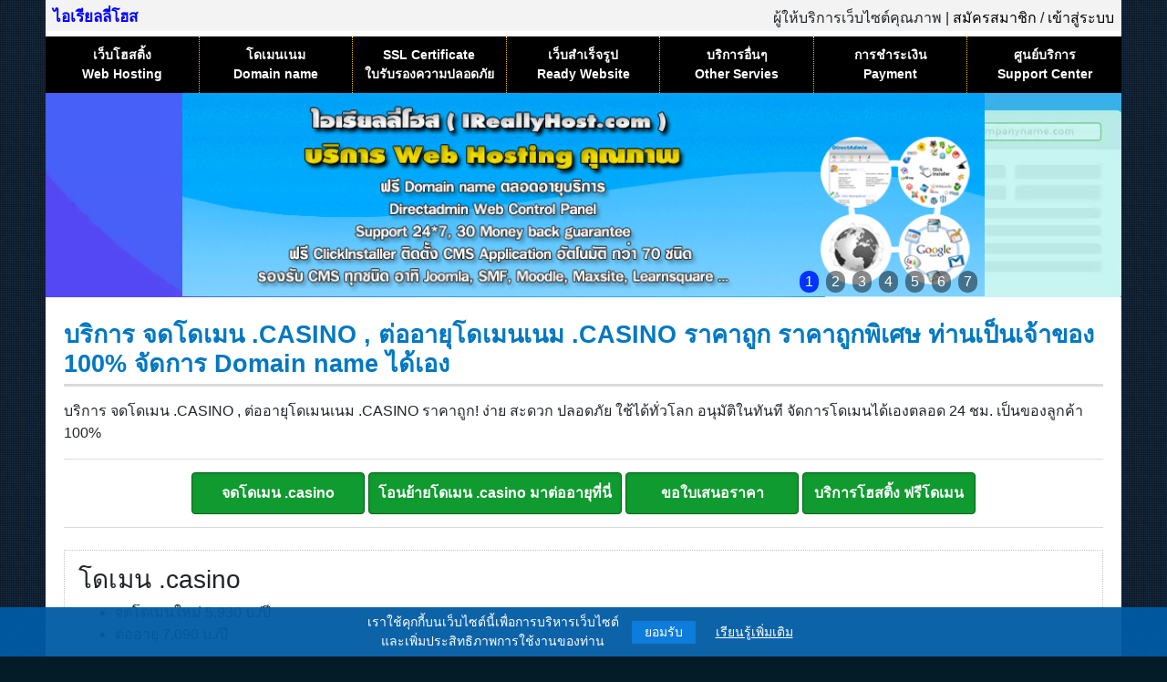

--- FILE ---
content_type: text/html; charset=UTF-8
request_url: https://www.ireallyhost.com/domain/extensions/casino
body_size: 8441
content:
<!DOCTYPE HTML PUBLIC "-//W3C//DTD HTML 4.01 Transitional//EN" "http://www.w3.org/TR/html4/loose.dtd">
<html>

<head>
  <title>👍 บริการ จดโดเมน .CASINO , ต่ออายุโดเมนเนม .CASINO ราคาถูก ราคาถูกพิเศษ ท่านเป็นเจ้าของ 100% จัดการ Domain name ได้เอง</title>
  <meta http-equiv="content-type" content="text/html; charset=utf-8">
  <meta name="description" content="บริการ จดโดเมน .CASINO , ต่ออายุโดเมนเนม .CASINO ราคาถูก! ง่าย สะดวก ปลอดภัย ใช้ได้ทั่วโลก อนุมัติในทันที จัดการโดเมนได้เองตลอด 24 ชม. เป็นของลูกค้า 100%">
  <meta name="keyword" content="จดโดเมน, จดโดเมน ราคาถูก, ย้ายโดเมน, ต่ออายุโดเมน, โดเมนหมดอายุ, โดเมนราคาถูก, จดโดเมน ราคาถูก, โดเมนเนม, domain, domainname, register domain, transfer domain, cheap domain,  เว็บโฮสติ้ง, Domain, ฟรี โดเมน, Hosting, Web Hosting, host">
  <meta name="viewport" content="width=device-width, initial-scale=1, shrink-to-fit=no">

  <meta property="og:locale" content="th_TH" />
  <meta property="og:type" content="website" />
  <meta property="og:title" content="👍 บริการ จดโดเมน .CASINO , ต่ออายุโดเมนเนม .CASINO ราคาถูก ราคาถูกพิเศษ ท่านเป็นเจ้าของ 100% จัดการ Domain name ได้เอง" />
  <meta property="og:description" content="บริการ จดโดเมน .CASINO , ต่ออายุโดเมนเนม .CASINO ราคาถูก! ง่าย สะดวก ปลอดภัย ใช้ได้ทั่วโลก อนุมัติในทันที จัดการโดเมนได้เองตลอด 24 ชม. เป็นของลูกค้า 100%" />
  <meta property="og:site_name" content="ไอเรียลลีโฮส - IREALLYHOST.com" />
  <meta property="og:url" content="https://www.ireallyhost.com/domain/extensions/casino" />
  <!-- <meta property="og:image" content="" /> -->

  <script src="/template/assets/jquery/jquery-3.3.1.min.js"></script>
  <script src="/template/assets/jquery/jquery-migrate.min.js"></script>
  <!-- <script src="/template/assets/jquery/popper.min.js"></script> -->
  <script src="https://cdnjs.cloudflare.com/ajax/libs/popper.js/1.12.9/umd/popper.min.js" integrity="sha384-ApNbgh9B+Y1QKtv3Rn7W3mgPxhU9K/ScQsAP7hUibX39j7fakFPskvXusvfa0b4Q" crossorigin="anonymous"></script>
  <script language="JavaScript" type="text/javascript" src="/template/js/../widgets/fancyBox/jquery.fancybox.pack.js"></script>

  <script src="/template/assets/bootstrap/4.6.2/js/bootstrap.min.js?20250818-0515"></script>
  <link rel="stylesheet" href="/template/assets/bootstrap/4.6.2/css/bootstrap.min.css?20250818-0515">
  <link rel="stylesheet" type="text/css" href="/template/css/../widgets/fancyBox/jquery.fancybox.css">

  <link href="/template/assets/favicon-irh.ico" rel="shortcut icon" type="image/x-icon" />
  <script language="JavaScript" type="text/javascript" src="/template/js/2012/main.js?20250818-0515"></script>
  <!-- <script language="JavaScript" type="text/javascript" src="/template/js/jquery.min.js?05062013"></script> -->
  
<script language="JavaScript" type="text/javascript" src="/template/js/2012/domain-hosting.js?20250818-0515"></script>

  <link rel="stylesheet" href="/template/layouts/v2021/styles.css?20250818-0515">

  <!-- Bootstrap DatePicker -->
  <script src="https://cdnjs.cloudflare.com/ajax/libs/moment.js/2.30.1/moment.min.js"></script>
  <script src="https://cdnjs.cloudflare.com/ajax/libs/bootstrap-datepicker/1.9.0/js/bootstrap-datepicker.min.js"></script>
  <link rel="stylesheet" href="https://cdnjs.cloudflare.com/ajax/libs/bootstrap-datepicker/1.9.0/css/bootstrap-datepicker.min.css" />
  
  
<link rel="stylesheet" type="text/css" href="/template/css/2012/domain-hosting.css?20250818-0515" >
  <script type="text/javascript">
    var onPage = 'domain';

  </script>
  <!-- <link rel="shortcut icon" href=""> -->
  
  <!-- Google tag (gtag.js) -->
  <script async src="https://www.googletagmanager.com/gtag/js?id=UA-4645072-2"></script>
  <script>
    window.dataLayer = window.dataLayer || [];

    function gtag() {
      dataLayer.push(arguments);
    }
    gtag('js', new Date());

    gtag('config', 'UA-4645072-2');

  </script>


  <!-- Google Tag Manager -->
  <script>
    (function(w, d, s, l, i) {
      w[l] = w[l] || [];
      w[l].push({
        'gtm.start': new Date().getTime(),
        event: 'gtm.js'
      });
      var f = d.getElementsByTagName(s)[0],
        j = d.createElement(s),
        dl = l != 'dataLayer' ? '&l=' + l : '';
      j.async = true;
      j.src =
        'https://www.googletagmanager.com/gtm.js?id=' + i + dl;
      f.parentNode.insertBefore(j, f);
    })(window, document, 'script', 'dataLayer', 'GTM-VLVQ');

  </script>
  <!-- End Google Tag Manager -->
</head>

<body class='contrainer-wrapper' translate="no">
  <div id='contrainer' class='l1'>
    
    <div class='header-warpper'>
      <div class="header-nav">
        <div class="float-right text-login">
          <!--15 ปี--> ผู้ให้บริการเว็บไซต์คุณภาพ |
                      <a href="/client/?do=register">สมัครสมาชิก</a> / <a href="/client">เข้าสู่ระบบ</a>
        </div>
          <a class='phone-hide text-logo' href='/'>ไอเรียลลี่โฮส</a>
    </div>
    <!--<div class="logo-warpper hide">
		<img src="https://www.resellerclub.com/front/images/system/common/resellerclub-logo-2x.png" alt="">
		<div class="logo-text hide">
		ไอเรียลลี่โฮส
		<div class='logo-providerd'>โดย เอ็กซ์ตร้า คอร์ปอเรชั่น จำกัด</div>
		</div>
	</div>-->
    <div id='header-menu-wrapper' class='clearfix'>
  <div class='phone-logo phone-only'>
    <div class='float-right'>
      <button onclick='$("#header-menu-wrapper .header-menu").toggleClass("active")' class='btn btn-primary'><i class="fa fa-bars"></i> เมนู</button>
    </div>
    <a class='mt-1 text-bold text-logo' href='/'>ไอเรียลลี่โฮส</a>
  </div>

  <nav role="navigation">
    <ul class='header-menu'>
      <li class='nav-li' tabindex="1">
        <div class='parent-text'>เว็บโฮสติ้ง <div class='translate'>Web Hosting</div>
        </div>
        <ul class='submenu'>
          <li>
            <a href="/hosting">เว็บโฮสติ้ง + ฟรีโดเมน <span class='translate'>( Web Hosting + Domain )</span></a>
            <div class='detail'>บริการเว็บโฮสติ้ง ฟรีโดเมน เซิร์ฟเวอร์ในไทย แท้ 100% ไม่จำกัดอีเมล์ ไม่จำกัดฐานข้อมูล PHP 5.6-8.x+, Directadmin, Softaculous</div>
          </li>
          <li>
            <a href="/hosting/hosting-package-comparison">แพ็คเกจโฮสติ้ง</a>
            <div class='detail'>ตารางข้อมูล เปรี่ยบเทียบ แพ็คเกจบริการ และ ปริมาณที่ได้รับ</div>
          </li>
          <li>
            <a href="/cart/hosting">สั่งซื้อ Web Hosting</a>
            <div class='detail'>สั่งซื้อเว็บโฮสติ้ง ฟรีจดโดเมน หรือ ต่ออายุ .com</div>
          </li>
          <li>
            <a href="/cart/hosting/transfer">โอนย้าย โฮสติ้ง มาที่นี่</a>
            <div class='detail'>แถมฟรี !! บริการโอนย้ายข้อมูล, ฟรีต่ออายุ .com</div>
          </li>
                    <li>
            <a href="/quotation/domain-hosting">*** ขอใบเสนอราคา ***</a>
          </li>
        </ul>
      </li>
            <li class='nav-li' tabindex="1">
        <div class='parent-text'>โดเมนเนม <div class='translate'>Domain name</div>
        </div>
        <ul class='submenu'>
          <li>
            <a href="/domain">จดโดเมน สากล .COM .NET .ASIA ...</a>
            <div class='detail'>จดโดเมนใหม่, โอนย้าย, ต่ออายุ โดเมนสากล กว่า 320 นามสกุล มากสุดในประเทศไทย ฟรีระบบจัดการโดเมน, DNS Service, Forwarding</div>
          </li>
          <li>
            <a href="/domain/จดโดเมนชื่อไทย">จดโดเมน ภาษาไทย ชื่อไทย</a>
            <div class='detail'>โดเมนชื่อไทย .com .net .cc .tv .site .xyz .tech .love .wiki ...</div>
          </li>
          <li>
            <a href="/domain/th">จดโดเมน ประเทศไทย .TH</a>
            <div class='detail'>โดเมนนามสกุล .in.th .co.th .ac.th .go.th .or.th .mi.th</div>
          </li>
          <li>
            <a href="/cart/domain/">สั่งซื้อ จดโดเมน, โอนย้าย ต่ออายุ </a>
            <div class='detail'>เช็คชื่อโดเมนว่าง สั่งจดทะเบียน โอนย้ายมาต่ออายุกับเรา</div>
          </li>
          <li>
            <a href="/quotation/domain">*** ขอใบเสนอราคา ***</a>
          </li>
        </ul>
      </li>
            <li class='nav-li' tabindex="1">
        <div class='parent-text'>SSL Certificate <div class='translate'>ใบรับรองความปลอดภัย</div>
        </div>
        <ul class='submenu'>
          <li>
            <a href="/ssl"><i class="fa fa-lock"></i> บริการ SSL Certificate , HTTPS</a>
            <div class="detail">รายละเอียด ใบรับรองความปลอดภัยอิเล็กทรอนิกส์</div>
          </li>
          <li>
            <a href="/cart/ssl" style="color:#ffcb00"><i class="fa fa-shopping-cart"></i> สั่งซื้อ SSL Certificate</a>
            <div class="detail">คลิก สั่งซื้อใบรับรองความปลอดภัย ฟรีติดตั้ง</div>
          </li>
          <li>
            <a href="/ssl/domain-validation"><i class="fa fa-certificate"></i> SSL DV - เว็บไซต์ทั่วไป</a>
            <div class="detail">SSL Domain Validation (DV) อนุมัติง่าย ใช้ได้ทันที</div>
          </li>
          <li>
            <a href="/ssl/organization-validation/"><i class="fa fa-certificate"></i> SSL OV - องค์กร บริษัท</a>
            <div class="detail">SSL Organization Validated (OV) สำหรับบริษัท หน่วยงาน องค์กร มีการประทับชื่อองค์กร ในใบรับรองความปลอดภัย มีความน่าเชื่อถือ</div>
          </li>
          <li>
            <a href="/ssl/extended-validation/"><i class="fa fa-certificate"></i> SSL EV - องค์กร บริษัท น่าเชื่อถือสูง</a>
            <div class="detail">SSL Extended Validation SSL (EV) สำหรับบริษัท หน่วยงาน องค์กร ที่ต้องการความน่าเชื่อถือสูง ประทับชื่อองค์กรในใบรับรองความปลอดภัย และ แสดงชื่อองค์กรที่ Address bar</div>
          </li>
          <li>
            <a href="/quotation/ssl" title="ติดต่อขอรับใบเสนอราคา"><i class="fa fa-file-text"></i> *** ขอรับใบเสนอราคา ***</a>
            <div class="detail">คลิก ! ขอรับใบเสนอราคาทันที, ซื้อหลายปีรับส่วนลดอัตโนมัติ</div>
          </li>
          <li>
            <a href="/kb/ssl/580"><i class="fa fa-question-circle"></i> เลือก SSL ยี่ห้อใดดี เจ้าไหนดี ?</a>
            <div class="detail">ตาราง เปรียบเทียบ ยี่ห้อ SSL ผู้ออกใบรับรอง SSL Certificate</div>
          </li>
          <li>
            <a href="/ssl/reseller-partner-program"><i class="fa fa-handshake-o"></i> ตัวแทนจำหน่าย SSL, SSL Reseller</a>
            <div class="detail">รับสมัครตัวแทนจำหน่าย SSL Certificate , Digital Certifiate</div>
          </li>
        </ul>
      </li>

      <li class='nav-li' tabindex="1">
        <div class='parent-text'>เว็บสำเร็จรูป <div class='translate'>Ready Website</div>
        </div>
        <ul class='submenu'>
          <li><a href="/readyweb/ecommerce">ร้านค้าออนไลน์ <span class='translate'> (eCommerce/Shopping Cart)</span></a>
            <div class='detail'>ร้านค้าออนไลน์พร้อมใช้ โฮสติ้ง+โดเมน+ธีมเพจลิขสิทธิ์
              พร้อมติดตั้ง รองรับ WooCommerce, Prestashop, OpenCart, Magento
            </div>
          </li>
          <li><a href="/readyweb/portals">เว็บคอนเทนต์ <span class='translate'>(Website/Portals/Blog/CMS)</span></a>
            <div class='detail'>เว็บไซต์พร้อมใช้ โฮสติ้ง+โดเมน+ธีมเพจลิขสิทธิ์
              ระบบเว็บไซต์ พร้อมใช้งาน Wordpress, Joomla
            </div>
          </li>
          <li><a href="/readyweb/forum">เว็บบอร์ด <span class='translate'>(Webboard/Forum)</span></a>
            <div class='detail'>เว็บบอร์ดพร้อมใช้ โฮสติ้ง+โดเมน+ธีมเพจ
              รองรับ SMF, PHPBB, IPB, vBulletin แบ่งหมวดหมู่ ตั้งกระทู้ ตอบกระทู้ได้ทันที
            </div>
          </li>
          <li><a href="/cart/cms/">สั่งซื้อบริการ เว็บสำเร็จรูป</a></li>
          <li><a href="/quotation/readywebsite">*** ขอรับใบเสนอราคา ***</a></li>
        </ul>
      </li>

      <li class='nav-li' tabindex="1">
        <div class='parent-text'>บริการอื่นๆ<br>Other Servies</div>
        <ul class='submenu'>
          <li><a href="/ssl/code-signing-certificate">ใบรับรองความปลอดภัย โปรแกรม</a>
            <div class='detail'>Code Signing Certificate</div>
          </li>
          <li><a href="/ssl/email-certificate">ใบรับรองความปลอดภัย อีเมล์</a>
            <div class='detail'>Email & S/MIME Certificate</div>
          </li>
          <li><a href="/ssl/document-signing-certificate">ใบรับรองความปลอดภัย เอกสาร</a>
            <div class='detail'>Document & Digital Signature Certificate</div>
          </li>
                            </ul>
      </li>

      <li class='nav-li' tabindex="1">
        <div class='parent-text'>การชำระเงิน <div class='translate'>Payment</div>
        </div>
        <ul class='submenu'>
          <li><a href="/payment/confirm">แจ้งชำระเงิน</a>
            <div class='detail'>Payment Confirmation</div>
          </li>
          <li><a href="/payment">วิธีการชำระเงิน</a>
            <div class='detail'>How to pay</div>
          </li>
          <li><a href="/payment/wht">การหักภาษี ณ ที่จ่าย</a>
            <div class='detail'>Withholding Tax</div>
          </li>
        </ul>
      </li>


      <!-- <li class='nav-li' tabindex="1"  >
				<div class='parent-text'>VPS<br>Server</div>
				<ul class='submenu'>
					<li><a href="/vps/enterprise/">ข้อมูลบริการ VPS Server</a></li>
					<li><a href="/cart/vps">สั่งซื้อบริการ VPS</a></li>
				</ul>
			</li> -->

      <li class='nav-li' tabindex="1">
        <div class='parent-text'>ศูนย์บริการ <div class='translate'>Support Center</div>
        </div>
        <ul class='submenu'>
          <li><a href="/client">ระบบสมาชิก</a>
            <div class='detail'>Client Area</div>
          </li>
          <li><a href="/kb">ข้อมูล/คู่มือ</a>
            <div class='detail'>Knowledge Base</div>
          </li>
          <li><a href="/send-document/">ส่งเอกสาร</a>
            <div class='detail'>Send Document</div>
          </li>
          <li><a href="/support">ติดต่อเรา</a>
            <div class='detail'>Contact us</div>
          </li>
          <li><a href="/whois">เช็คโดเมนว่าง</a>
            <div class='detail'>Check Domain</div>
          </li>
          <li><a href="/tools/whois-owner">เช็คข้อมูลโดเมน/เจ้าของโดเมน</a>
            <div class='detail'>Whois Domain</div>
          </li>
          <li><a href="/tools/whois-convert-idn-domain">แปลงชื่อ โดเมนภาษาไทย-อังกฤษ</a>
            <div class='detail'>Convert Punny Code & IDN Domain</div>
          </li>
          <li><a href="/kb/download">ศูนย์ดาว์โหลด</a>
            <div class='detail'>Download center</div>
          </li>
        </ul>
      </li>

    </ul>
  </nav>
</div>

<script>
  // $(function(){
  // $('#header-menu-wrapper > .header-menu .nav-li').on('click mouseover', function(){
  // 	console.log(5555555)

  // 	$('#header-menu-wrapper > .header-menu .nav-li').not(this).removeClass('active').then(function(){
  // 		$(this).toggleClass('active');
  // 	});
  // $('#TopMainMenu').mouseleave(function(){
  // 	$('#TopMainMenu .nav-li').removeClass('active');
  // });
  // 	});
  // });

</script>
  </div>

  
    <div id='header'>
      <div id="banner-fade">
        <ul class="bjqs">
          <li><a href="https://www.ireallyhost.com"><img src="/template/images/logo/irh_head_2012.png"></a></li>
          <li><a href="https://www.ireallyhost.com/ssl"><img src="/template/images/slide/ssl-certificate-banner.png" title="บริการ SSL Certificate"></a></li>
          <li><a href="https://www.ireallyhost.com/domain/th/"><img src="/template/images/slide/domain-th-new-thpolicy201801.jpg" title="จดโดเมน .TH"></a></li>
          <li><a href="https://www.ireallyhost.com/hosting"><img src="/template/images/slide/slide-2014-hosting.png" title="เว็บโฮสติ้ง ฟรีโดเมน"></a></li>
          <li><a href="https://www.ireallyhost.com/domain"><img src="/template/images/slide/slide-domain-2016.png" title="จดโดเมน"></a></li>
          <li><a href="https://www.ireallyhost.com/readyweb"><img src="/template/images/slide/readywebsite2018.jpg" title="เว็บสำเร็จรูป"></a></li>
          <li><a href="https://www.ireallyhost.com/vps"><img src="/template/images/logo/irh-logo-vps.gif" title="VPS Server"></a></li>
        </ul>
      </div>
    </div>

  

  <div class='content-wrapper'>

    <div id='colMain' class='clearfix'>

      <div id="content" class="">
        <!-- start -->
        <div class='BoxContent BoxRadius'>
          <!--  Start ContentBody -->
          <div id='ContentBody' class=''>
  <div class='ondesc'>
    <div class='title'>
      <h1>บริการ จดโดเมน .CASINO , ต่ออายุโดเมนเนม .CASINO ราคาถูก ราคาถูกพิเศษ ท่านเป็นเจ้าของ 100% จัดการ Domain name ได้เอง</h1>
    </div>

    <p class='headtext'>
      <p>บริการ จดโดเมน .CASINO , ต่ออายุโดเมนเนม .CASINO ราคาถูก! ง่าย สะดวก ปลอดภัย ใช้ได้ทั่วโลก อนุมัติในทันที จัดการโดเมนได้เองตลอด 24 ชม. เป็นของลูกค้า 100%</p>

        </p>

  <div class='clear hrline'></div>

  <div id='Highlights' align='center'>

    <input id="addCart" class="btn-bigsize btn btn-success" type="button" style="font-weight:bold;padding:5px"
      value=" จดโดเมน .casino " onclick="location.href='/cart/domain/?tlds=casino' ">
    <input id="addCart" class="btn-bigsize btn btn-success" type="button" style="font-weight:bold;padding:5px"
      value=" โอนย้ายโดเมน .casino มาต่ออายุที่นี่" onclick="location.href='/cart/domain/transfer/?tlds=casino' ">
    <input type="button" style="font-weight:bold;padding:5px"
      value=" ขอใบเสนอราคา" class="btn-bigsize btn btn-success" onclick="location.href='/quotation/domain-hosting/?tlds=casino' ">
    <input id="addCart" class="btn-bigsize btn btn-success" type="button" style="font-weight:bold;padding:5px"
      value=" บริการโฮสติ้ง ฟรีโดเมน  " onclick="location.href='/cart/hosting/?tlds=casino' ">
  </div>

  <div class="clear hrline"> </div>


  <div class='feature  my-4' style='padding:15px'>
    <h3>โดเมน .casino</h3>
    <ul>
      <li>จดโดเมนใหม่ 5,930 บ./ปี</li>
      <li>ต่ออายุ 7,090 บ./ปี</li>
    </ul>

  </div>

  <div class='feature  ' style='padding:15px'>
    <h2>คุณสมบัติ ที่ได้รับเมื่อ จดโดเมน .casino</h2>

    <ul class=' '>
      <li>ลูกค้าเป็นเจ้าของโดเมน 100%</li>
      <li>จดทะเบียน/ต่ออายุ .casino ได้ 1-10 ปี</li>
      <li><b>ฟรี DNS Service & DNS Management</b> - จัดการ DNS Domain ได้ด้วยตนเองง่ายๆ</li>
      <li><b>ฟรี Domain Forwarding</b> - เชื่อมโยง, ส่งต่อโดเมน ไปยังที่อยู่เว็บไซต์ที่ต้องการ</li>
      <li><b>ฟรี Domain Theft Protection</b> - ระบบป้องกันการโจรกรรมโดเมนเนม</li>
      <li><b>ฟรี Advanced Domain Control Panel</b> - มีระบบจัดการ จัดการได้เอง ง่าย ทันสมัย</li>
      <li><b>ฟรี Email notification</b> - ระบบแจ้งเตือนเกี่ยวกับบริการ, แจ้งเตือนหมดอายุ </li>
      <li><b>ฟรี Domain Control Panel</b> - ระบบจัดการโดเมนเนม </li>
              <li>รองรับ Domain Privacy Protection - ปกปิดความเป็นเจ้าของโดเมน (whois)</li>
            <li><b>Advanced Domain Control Panel</b> (ลูกค้าจัดการโดเมนเนมได้เองตลอด 24 ชม.)</li>
      <li>นายทะเบียนโดเมน (Registrar) มั่นคง มาตรฐาน ในระดับโลก</li>
      <li>จดโดเมน, ต่ออายุล่วงหน้าได้ 1-10 ปี</li>
      <li>โดเมนสามารถชี้ไปยัง IP Address, เซิร์ฟเวอร์ หรือโฮสติ้งที่ใดก็ได้</li>
      <li>สามารถล๊อค ปลดล๊อค โดเมนเนมได้ด้วยตนเอง</li>
      <li>มีระบบสมาชิก เพื่อตรวจสอบข้อมูลบริการ</li>
      <li>ให้การแนะนำ ช่วยเหลือ พร้อมคู่มือ เกี่ยวกับบริการ</li>
    </ul>
  </div>
  </div>

  <div style="clear: both"> </div>
  <div style="padding: 20px;border: 1px solid #f00;margin: 10px 0;background: #fff2f2;">
    <b>บริการ Domain Privacy Protection ไม่สามารถใช้งานร่วมกับโดเมนสกุลดังนี้</b><br>.ASIA .CA .CN .NZ .TEL .RU .DE .EU .ES .IN .AU .UK .US และ .TH <br><br>
    <b>Domain Privacy Protection is not support domain extensions:</b><br> .ASIA .CA .CN .NZ .TEL .RU .DE .EU .ES .IN .AU .UK .US and .TH
  </div>

	</div>
	<!--  End ContentBody -->

	</div>
	<!-- end -->
	</div> <!-- end content -->
		</div><!-- end colMain -->
	</div><!-- end contrainer -->

	<div id='footer' style="border-top: 2px dotted #ccc;">
	  <div align='center' style='font-size:14px'>
	    <a href="/hosting"><strong>Web Hosting</strong></a>
	    | <a href="/cart/hosting">สั่งซื้อโฮสติ้ง</a>
	    | <a href="/domain"><strong>Domain name </strong></a>
	    | <a href="/cart/domain"><strong>จดโดเมน</strong></a>
	    | <a href="/ssl"><strong>SSL Certificate</strong></a>
	    | <a href="/vps"><strong>VPS Server</strong> </a>

	    <br>:: <a href="https://www.ireallyhost.com"> หน้าหลัก </a>
	    :: <a href="/payment/confirm">วิธีชำระค่าบริการ</a>
	    :: <a href="/payment">แจ้งชำระเงิน</a>
	    :: <a href="/support">ติดต่อเรา</a>
	    :: <a href="/kb" title="ข้อมูล/คู่มือ">ข้อมูล/คู่มือบริการ</a>
	    :: <a href="/docs/tos" title='Terms Of Services' target="_blank">ข้อตกลงในการรับบริการ</a> ::
	    :: <a href="/kb/infomation/636" title='Personal Data Protection Policy' target="_blank">นโยบายความเป็นส่วนตัว</a> ::
	  </div>

	  <br>Copyright IREALLYHOST.com &copy; 2006-2025 All right reserved.
	  <br>ไอเรียลลี่โฮส บริการเซิร์ฟเวอร์บนโครงข่ายอินเตอร์เน็ตความเร็วสูงที่สุดในประเทศ ณ อาคารการสื่อสารแห่งประเทศไทย (กสท.) (CAT Internet Data Center) กรุงเทพมหานคร และอาคาร The Cloud (CS LOXINFO Internet Data Center) กรุงเทพมหานคร , ตัวแทนจำหน่าย Domain Name , SSL Certificate , Digital Certificate อย่างเป็นทางการ
	  <hr>
	  <div class="row " style="margin: 50px 0 !important;">
	    <div class="col-md-4 text-center mb-4">
	      <b style='font-size:20px'>บริษัท เอ็กซ์ตร้า คอร์ปอเรชั่น จำกัด</b>
	      <br>สำนักงานใหญ่ , เลขประจำตัวผู้เสียภาษี 010-556-404-2874
	      <br>6/1 ซ.ลาดพร้าว 101 ซอย 42 แขวงคลองจั่น <br>เขตบางกะปิ กรุงเทพฯ 10240
	      <br>-------------------------
	      <br><b>ที่อยู่จัดส่งเอกสาร และงานบัญชี</b>
	      <br>กรุณาส่งถึง บริษัท เอ็กซ์ตร้า คอร์ปอเรชั่น จำกัด (พิษณุโลก)
	      <br>เลขที่ 209/43 ม.8 ต.ท่าโพธิ์ อ.เมือง จ.พิษณุโลก 65000	      <br>โทร 080-929-2730 , 087-017-5336
	    </div>
	    <div class="col-md-4 text-center mb-4">
	      <b style='font-size:16px'>ติดต่อสอบถาม Live Chat</b>
	      <br><a href='https://lin.ee/g5hOLMC' target='_blank' id='footer-add-line-btn'>
	        <div style='font-weight:bold;font-size:14px;padding:6px 20px;min-width: 280px;' class='badge badge-success'>คลิก Add Line ID: @ir.th หรือ แสกน</div>
	        <br><img src="https://qr-official.line.me/gs/M_zgo3904v_BW.png" style="width:180px">
	      </a>
	    </div>

	    <div class="col-md-4 mb-4">
	      <b style='font-size:16px'>MORE</b>
	      <ul style="line-height: 25px;">
	        <li><a href="/client">ศูนย์บริการ / ระบบสมาชิก</a>
	        <li><a href="/kb" target='_blank'>ข้อมูล / คู่มือ</a>
	        <li><a href="/payment" target='_blank'>วิธีการชำระเงิน</a>
	        <li><a href="/payment/confirm" target='_blank'>แจ้งชำระเงิน</a>
	        <li><a href="/payment/wht" target='_blank'>การหักภาษี ณ ที่จ่าย</a>
	        <li><b>Email</b>: <a href="javascript:void(0)'" onclick="window.location.assign('mailto:support@ireallyhost.com');">support@ireallyhost.com</a>
	        <li class=''><b>Tel</b> : <a href="tel:0870175336">087-017-5336 (AIS)</a>
	          <br>&nbsp; &nbsp; &nbsp; &nbsp; <a href="tel:0809292730">080-929-2730 (TrueMove)</a>
	        </li>
	      </ul>
	    </div>


	  </div>
	  <hr>

	  <div class='text-center'>
	    <img src="/template/images/partner-logo.gif" class='img-responsive'>
	    <br>-------------------------
	    <br>Thailand Website Service, Cloud Solution, Web Hosting
	    <br>Domain name, Digital Certificate, SSL Certificate, Website Security, Import Export Service Provider
	    <br>
	    <!-- <a href="http://www.host-tracker.com/UptimeGraph/UptimeInfo/2dfb3b5e-a916-4e93-9bea-d539e6b7ce9b" target='_blank'> -->
	    <!-- <img id='HostTrackerInformer' width='80' height='15' border='0' title='Website tracker - uptime monitoring service Host-tracker.com' alt='Website tracker - uptime monitoring service Host-tracker.com' src="//i.h-t.co/connection speed test.png?id=2dfb3b5e-a916-4e93-9bea-d539e6b7ce9b" /></a> -->
	  </div>

	</div> <!-- end footer -->
	</div>
	</div>


	<!-- Google Tag Manager (noscript) -->
	<noscript><iframe src="https://www.googletagmanager.com/ns.html?id=GTM-VLVQ" height="0" width="0" style="display:none;visibility:hidden"></iframe></noscript>
	<!-- End Google Tag Manager (noscript) -->

	<!--
	<script language="javascript1.1">
	function dbd_popup() {window.open('https://www.dbd.go.th/edirectory/paper/?id=1600100270088&st=1','dbdcer','width=500,height=600,scrollbars=no,location=yes');}
	</script> -->

	<!-- livezilla.net PLACE SOMEWHERE IN BODY -->
	<script type="text/javascript">
	  var lz_data = {
	    overwrite: false,
	    language: 'th'
	  };

	</script>
	<!-- <script type="text/javascript" id="826d1a226d3e3899f4eda97e0a97dabe" src="https://www.ireallyhost.com/livechat/script.php?id=826d1a226d3e3899f4eda97e0a97dabe" defer></script> -->
	<!-- livezilla.net PLACE SOMEWHERE IN BODY -->

	<link rel="stylesheet" type="text/css" href="https://stackpath.bootstrapcdn.com/font-awesome/4.7.0/css/font-awesome.min.css">
	<script type="text/javascript" src="/template/assets/jquery.cookieBar/jquery.cookieBar.min.js"></script>
	<link rel="stylesheet" type="text/css" href="/template/assets/jquery.cookieBar/jquery.cookieBar.min.css">
	<script>
	  $(function() {
	    $.cookieBar('addTranslation', 'th', {
	      message: 'เราใช้คุกกี้บนเว็บไซต์นี้เพื่อการบริหารเว็บไซต์<br>และเพิ่มประสิทธิภาพการใช้งานของท่าน',
	      acceptText: 'ยอมรับ',
	      privacyText: 'เรียนรู้เพิ่มเติม',
	    });
	    $.cookieBar({
	      privacy: 'link',
	      privacyContent: '/kb/infomation/532',
	      style: 'bottom',
	      language: 'th'
	    });

	    $("#footer-add-line-btn").click(function(e) {
	      console.log($(this).attr('href'))

	      e.preventDefault();
	      $.fancybox({
	        href: $(this).attr('href'),
	        type: 'iframe',
	        width: '500',
	        height: '580'
	      })
	      // setTimeout(function() {
	      // 	$.fancybox.update();
	      // }, 1000);
	    });
	  });

	</script>
	<style>
	  .cookie-bar__inner {
	    background-color: #005ba4;
	    /* opacity: .95; */
	  }

	  .cookie-bar__link--cookies-info {
	    display: none;
	  }

	</style>

	<script src="/template/css/../widgets/particles.js/particles.min.js?20250818-0515"></script>
	<link rel="stylesheet" type="text/css" href="/template/css/../widgets/particles.js/style.css">

	</body>

	</html>


--- FILE ---
content_type: text/css
request_url: https://www.ireallyhost.com/template/layouts/v2021/styles.css?20250818-0515
body_size: 8711
content:
@import url("https://fonts.googleapis.com/css?family=Do+Hyeon|Kanit|Montserrat|Roboto|Open+Sans");

body {
  /*background: url("/template/images/irh-bg2012.jpg") no-repeat fixed center -1px #000000;*/
  font-family: "Helvetica Neue", Helvetica, Arial, sans-serif;
  /* background-color: #041B28; */
  /* font-family: Tahoma, Arial, 'Helvetica Neue', 'Liberation Sans', FreeSans, sans-serif; */
  font-size: 16px;
  /* line-height: 1.5; */
  /* line-height: 16px; */
  margin: 0 auto;
  padding: 0;
}

.contrainer-wrapper {
  background: url("/template/images/bg-2013.png") repeat scroll 0 0 #041b28;
}

a {
  color: #000000;
}

a:link {
  /* color: #000000; */
  text-decoration: none;
}

a:visited {
  /* color: #000000; */
  text-decoration: none;
}

a:hover {
  color: #663300;
  text-decoration: none;
}

a:active {
  color: #000000;
  text-decoration: none;
}

h1 {
  display: inline;
  font-family: Tahoma, verdana, arial;
  font-size: 13px;
  font-weight: bold;
  margin: 0;
}

.fred {
  color: red;
}

.ftitle {
  color: #ffffff;
  font-family: Tahoma, verdana, arial;
  font-size: 13px;
  font-weight: bold;
  margin: 0;
  text-shadow: 1px 1px 1px #000066;
}

#contrainer {
  background: none repeat scroll 0 0 #ffffff;
  /* border: 8px solid #ffffff; */
  margin: 0 auto;
  max-width: 1180px;
  position: relative;
  /* padding: 20px; */
  padding: 0;
}

#header .logo {
  background: url("/template/images/logo/irh_head_2012.gif") no-repeat scroll 0 0 transparent;
  height: 223px;
  width: 860px;
  z-index: 1;
}

#header .logo .chat {
  border: medium none;
  height: 36px;
  margin: 0 auto;
  padding-left: 690px;
  padding-top: 9px;
  position: absolute;
  width: 150px;
  z-index: 200;
}

#colMain {
  background: none repeat scroll 0 0 #ffffff;
  /* border: 1px solid #b2b2b2; */
  border-radius: 6px 6px 6px 6px;
  /* margin-top: 10px; */
  /* display: flex; */
  /* padding: 10px; */
  /* width: 100%; */
  /* display: block; */
  -ms-flex-wrap: wrap;
  /* flex-wrap: wrap; */
}

#content {
  /* display: block; */
  /* float: left; */
  /* min-height: 63em; */
  padding: 20px;
}

#sidebar {
  float: right;
  width: 208px;
  /* text-align: center; */
  padding: 8px 0 0 0;
}

/*
#sidebar ul {
    list-style-type: none;
    margin: 0;
    padding: 0;
}
#sidebar li {
    padding: 2px 0;
}*/

.items {
  background: url("/template/images/pages/all_Item.gif") no-repeat scroll 0 0 transparent;
  display: block;
  position: relative;
}

/*
#sidebar ul.menu li.hm {
    padding-top: 0;
}
#sidebar ul.menu li strong {
    background: url("/template/images/pages/all_Item.gif") no-repeat scroll 0 -45px transparent;
    cursor: pointer;
    display: block;
    font-weight: bold;
    height: 20px;
    margin: 5px 0 0 0;
    padding: 3px 3px 3px 5px;
}
#sidebar ul li ul {
    display: none;
}
#sidebar ul li ul.active {
    display: block;
}
#sidebar ul li ul li {
    border-bottom: 1px dotted #B1B1B1;
}
#sidebar ul li ul li:hover {
    background-color: #EFF0F1;
}
#sidebar .menu li a {
    display: block;
    line-height: 20px;
    margin: 0 10px;
    width: 165px;
}
#sidebar .menu li a.fc1 {
    color: #9F0000; /*#018000;
}
#sidebar .menu li a.fc2 {
    color: #005900;
}*/

#footer {
  /* font-family: "MS sans Serif",Tahoma,verdana,arial;*/
  font-size: 14px;
  /* padding: 18px 0 8px; */
  padding: 20px;
}

.clear {
  clear: both;
}

.clearfix:after {
  content: " ";
  /* Older browser do not support empty content */
  visibility: hidden;
  display: block;
  height: 0;
  clear: both;
}

.cltop {
  background: url("/template/images/m-border.gif") repeat-x scroll center top transparent;
  overflow: hidden;
  width: 100%;
}

.clright {
  background: url("/template/images/m-border.gif") repeat-y scroll right center transparent;
  overflow: hidden;
  width: 100%;
}

.clbottom {
  background: url("/template/images/m-border.gif") repeat-x scroll center bottom transparent;
  overflow: hidden;
  width: 100%;
}

.clleft {
  background: url("/template/images/m-border.gif") repeat-y scroll left center transparent;
  overflow: hidden;
  width: 100%;
}

.cllefttop {
  background: url("/template/images/m-lefttop.gif") no-repeat scroll left top transparent;
  overflow: hidden;
  width: 100%;
}

.clrighttop {
  background: url("/template/images/m-righttop.gif") no-repeat scroll right top transparent;
  overflow: hidden;
  width: 100%;
}

.clrightbottom {
  background: url("/template/images/m-rightbottom.gif") no-repeat scroll right bottom transparent;
  overflow: hidden;
  width: 100%;
}

.clleftbottom {
  background: url("/template/images/m-leftbottom.gif") no-repeat scroll left bottom transparent;
  overflow: hidden;
  width: 100%;
}

.clBody {
  padding: 10px;
}

.line-enter {
  height: 10px;
  width: 25px;
}

.f-b1 {
  color: #0051ca;
}

img {
  border: 0 none;
}

img.icon_so {
  opacity: 0.5;
}

img.icon_so:hover,
img.icon_so:focus {
  opacity: 1;
}

input[type="submit"],
input[type="button"],
.btn {
  border-radius: 4px;
  cursor: pointer;
  display: inline-block;
  font-weight: bold;
  /* padding: 5px 12px; */
  /* font-size: 14px; */
  /* width: auto; */
  margin: 4px 0;
  white-space: normal;
  word-wrap: break-word;
}

.btn.btn-lg {
  font-weight: bold;
}

.btn.btn-bigsize {
  padding: 10px !important;
  min-width: 190px !important;
  font-weight: bold;
}

.btn.btn-extra {
  padding: 15px !important;
  min-width: 190px !important;
  font-size: 18px;
}
.btn.btn-sm {
  padding: 2px 10px;
}

.input-group-append .btn {
  margin: 0 2px 0 0px !important;
}

.btn-success {
  background-color: #0f9b2f;
  border-color: #036418;
}

input[type="submit"]:active,
input[type="button"]:active {
  background-color: #226586;
}

input[type="submit"][disabled],
input[type="button"][disabled] {
  background-color: #6a6a6a;
  border-color: #6e6e6e;
  color: #b6b6b6;
}

input.btn-danger {
  background-color: #9a0505;
}

.btn-wait {
  padding: 4px 0 4px 28px;
  background: url(/template/images/icon/ajax130.gif) no-repeat scroll 5px 6px #d1d1d1;
}

.success {
  background: url("/template/images/icon/ico-success.png") no-repeat scroll 5px 10px #eaf6ec;
  border: 1px solid #a6d8ae;
  color: #333333;
  font-size: 13px;
  line-height: 1.2em !important;
  margin: 10px 0;
  padding: 10px 0 8px 28px;
  text-align: left;
}

.error {
  background: url("/template/images/icon/ico-warning.gif") no-repeat scroll 5px 10px #ffe1e1;
  border: 1px solid #ff8080;
  color: #333333;
  font-size: 14px;
  line-height: 1.4em !important;
  margin: 10px 0;
  padding: 10px 0 8px 28px;
  text-align: left;
}

.error ul {
  margin: 0;
  padding: 5px;
}

.error li {
  color: #373737;
  display: block;
  font: 12px/14px Tahoma, Verdana, Arial, sans-serif;
  list-style: none outside none;
  margin: 0;
  text-indent: 0;
}

.warning {
  background: url("/template/images/icon/ico-warning.gif") no-repeat scroll 5px 10px #feffe1;
  border: 1px solid #ffd680;
  padding: 25px;
}

.left10 {
  padding: 10px 15px;
}

.left5 {
  padding: 10px 5px;
}

.c1 {
  color: #cc0033;
}

.b {
  font-weight: bold;
}

.bigbbt {
  height: 30px;
}

.bx1 {
  margin: 6px 0;
}

.left_pr_logo {
  padding: 6px;
}

#IRHNews li {
  border-bottom: 1px dotted #ccc;
  padding: 2px 0;
}

input.berror {
  border: 1px solid #ff8080;
  background-color: #fff5f5;
}

/*li checked style*/

ul.checked {
  list-style-type: none;
  margin: 0;
  padding: 0;
}

ul.bold li {
  font-weight: bold;
}

ul.checked li {
  background: url("/template/images/icon/checked.png") no-repeat scroll 0 0 transparent;
  background-position: left;
  display: block;
  margin: 8px 0px 0 0;
  border-bottom: 1px dotted #ccc;
  padding: 2px 0px 6px 24px;
}

/**
Start Left Menu
*/

ul.left-menu {
  list-style-type: none;
  margin: 0;
  padding: 0;
  /* text-align: center; */
}

ul.left-menu a {
  background: url("/template/images/LeftMenu16.png") no-repeat scroll 0 0 transparent;
  display: block;
  height: 42px;
  width: 178px;
}

ul.left-menu a:hover {
  background: url("/template/images/LeftMenu16-2.png") no-repeat scroll 0 0 transparent;
}

ul.left-menu a.domain {
  background-position: -9px -5px;
}

ul.left-menu a.host {
  background-position: -9px -48px;
}

ul.left-menu a.vps {
  background-position: -9px -91px;
}

ul.left-menu a.web-cms {
  background-position: -9px -134px;
}

ul.left-menu a.domain-idn {
  background-position: -9px -178px;
}

ul.left-menu a.domain-th {
  background-position: -9px -223px;
}

ul.left-menu a.howtobuy {
  background-position: -9px -267px;
}

ul.left-menu a.payment-confirmation {
  background-position: -9px -312px;
}

ul.left-menu a.contactus {
  background-position: -9px -357px;
}

ul.left-menu a.howto-kb {
  background-position: -9px -403px;
}

ul.left-menu a.client {
  background-position: -9px -449px;
}

ul.left-menu a.specification {
  background-position: -9px -494px;
}

/*Title Detail*/

.Highlights .title {
  font-size: 16px;
  font-weight: bold;
  padding: 2px 0;
}

.btn_custom_c0 a {
  background-color: #509f08;
  border: 1px solid #4fa600;
  border-radius: 2px;
  color: #ffffff;
  padding: 2px 8px;
  margin: 0 2px;
}

.pagination-number a {
  font-size: 18px;
  display: inline-block;
  border: 1px solid #ccc;
  padding: 2px 8px;
  margin-right: 2px;
  border-radius: 5px;
  margin-bottom: 6px;
  display: inline-block;
}

.pagination-number a.selected {
  font-weight: bold;
}

.contrain-body {
  border-radius: 3px 3px 3px 3px;
  /* width: 630px; */
}

.nav {
  font-weight: bold;
}

.fieldtopic {
  background-color: #0073d0;
  border-bottom: 1px solid #d6d6d6;
  border-radius: 4px 4px 4px 4px;
  color: #ffffff;
  display: block;
  font-weight: bold;
  margin-bottom: 10px;
  padding: 10px 20px;
  font-size: 1.2em;
}

.fieldbox {
  display: block;
  line-height: 18px;
  margin-top: 8px;
  /* overflow: auto; */
  /* padding-left: 5px; */
  padding: 0;
}

.field {
  vertical-align: middle;
}

.zoneControl {
  border: 1px solid #cccccc;
  border-radius: 5px 5px 5px 5px;
  margin-top: 10px;
  padding: 15px;
  background-color: #fff;
}

.w100 {
  width: 100%;
}

label {
  cursor: pointer;
  font-weight: bold;
}

.hand {
  cursor: pointer;
}

input {
  margin: 0;
  padding: 0;
}

input[type="radio"] {
  border: 0 none;
  margin-bottom: 2px;
  vertical-align: middle;
}

input,
select,
textarea,
input[type="file"] {
  background-color: #ffffff;
  border: 1px solid #bdbdbe;
  border-radius: 3px 3px 3px 3px;
  box-shadow: 0 1px 3px rgba(0, 0, 0, 0.1) inset;
  color: #000000;
  font-size: 14px;
  padding: 5px;
  /* font-family: "Tahoma"; */
  /* width: auto; */
  box-sizing: border-box;
}

textarea {
  font-size: 12px;
  width: 100%;
}

input:focus,
select:focus,
textarea:focus {
  border-color: #66afe9;
  box-shadow: 0 1px 1px rgba(0, 0, 0, 0.075) inset, 0 0 8px rgba(102, 175, 233, 0.6);
  outline: 0 none;
}

#cart-hosting-control td {
  cursor: pointer;
  padding: 4px;
  /*padding: 4px 4px 4px 10px;*/
}

#cart-hosting-control .tdradio {
  padding: 1px 15px 2px;
  width: 10px;
}

#cart-hosting-control table #tablePackage {
  margin: 0;
  padding: 0;
}

#cart-hosting-control #tablePackage td {
  /* border-radius: 3px 3px 3px 3px; */
  border: 1px solid #ddd;
  padding: 8px;
}

#cart-hosting-control .pkg-0 td {
  background-color: #6b6d6b;
  border-bottom: 1px solid #9e9e9e;
  color: #ffffff;
  font-weight: bold;
}

#cart-hosting-control tr.act:hover td {
  background-color: #156ad2;
  color: #ffffff;
}

#cart-hosting-control tr.act:active td {
  background-color: #1154a6;
  color: #ffffff;
}

#cart-hosting-control .active {
  background-color: #eeeeee;
  font-weight: bold;
}

.ZoneCoupon input {
  width: 80px;
}

#ListOfOrder .fieldtopic {
  background-color: #004c89;
}

.fnote {
  color: #5c5c5c;
  display: block;
  font-weight: normal;
}

#ZoneLogin table {
  margin: auto;
}

.newProfile table td {
  padding: 5px;
}

.newProfile td.left {
  font-weight: bold;
  text-align: right;
  width: 210px;
}

.newProfile input.code {
  width: 60px;
}

.newProfile input.number {
  width: 160px;
}

.enterline {
  border-bottom: 1px dotted #cdcdcd;
  height: 2px;
  margin: 5px 0;
}

.inputError {
  color: red;
  display: block;
}

.hrline {
  border-bottom: 1px solid #dadada;
  margin: 10px 0;
}

#CouponDescription {
  display: block;
}

.Title {
  border-bottom: 1px dotted #616e81;
  border-radius: 5px 5px 0 0;
  color: #003366;
  font-size: 16px;
  font-weight: bold;
  line-height: 18px;
  padding: 5px;
}

.Detail {
  background: -moz-linear-gradient(center top, #ffffff, #eff3f7) repeat scroll 0 0 transparent;
  border-radius: 6px 6px 6px 6px;
  color: inherit !important;
  display: block;
  padding: 15px 17px;
  text-decoration: none !important;
}

.paragraph {
  display: inline;
  margin-left: 25px;
}

.doc {
  color: #660000;
  text-decoration: underline;
}

#Muti-DomainName {
  color: #000;
  font-size: 12px;
  height: 116px;
}

/*
********************************************************
* Hosting Package CSS Style
********************************************************
*/

#hosting-plan .col-md-4 {
  padding: 5px;
}

.hosting-package-wrapper {
  color: #fff;
  font-family: "Roboto", sans-serif;
  font-size: 14px;
  background: #222;
  border-radius: 10px;
}

.hosting-package-wrapper a {
  color: #fff;
  font-size: 16px;
  /* font-weight: bold; */
}

.hosting-package-wrapper:hover {
  cursor: pointer;
  box-shadow: 0 2px 12px 0 #be8b02;
}

.hosting-package-wrapper .package-name {
  color: #fff;
  text-align: center;
  line-height: 43px;
  font-weight: bold;
  font-size: 1.2em;
  font-family: "Montserrat", sans-serif;
}

.hosting-package-wrapper .package-bottom {
  color: #fff;
  text-align: center;
  line-height: 32px;
  font-size: 1.2em;
}

.hosting-package-wrapper .package-bottom a {
  color: #ded7d7;
  display: block;
  text-align: right;
  padding: 0 15px;
  font-size: 16px;
}

.hosting-package-wrapper:hover .package-bottom a {
  color: #ffe500 !important;
}

.hosting-package-wrapper table tr td:nth-child(2) {
  color: #f0ff36;
  font-size: 14px;
  text-align: center;
}

.hosting-package-wrapper .package-detail {
  padding: 10px 18px;
}

.hosting-package-wrapper.basic .package-detail {
  background: #b0ab22;
}

.hosting-package-wrapper.classic .package-detail {
  background: #138697;
}

.hosting-package-wrapper.medium .package-detail {
  background: #4567a1;
}

.hosting-package-wrapper.advanced .package-detail {
  background: #b03f21;
}

.hosting-package-wrapper.pro .package-detail {
  background: #ab1b1b;
}

.hosting-package-wrapper.gold .package-detail {
  background: #ff5722;
}

.hosting-package-wrapper .diskspace {
  line-height: 32px;
}

.hosting-package-wrapper.basic .diskspace {
  font-size: 15px;
}

.hosting-package-wrapper.classic .diskspace {
  font-size: 18px;
}

.hosting-package-wrapper.medium .diskspace {
  font-size: 20px;
}

.hosting-package-wrapper.advanced .diskspace {
  font-size: 20px;
}

.hosting-package-wrapper.pro .diskspace {
  font-size: 24px;
}

.hosting-package-wrapper.gold .diskspace {
  font-size: 25px;
}

.hosting-package-wrapper .price {
  font-size: 20px;
  text-align: right;
  color: #ffeb3b;
  font-family: "Roboto", sans-serif;
  font-weight: bold;
}

#header {
  /* max-width: 880px; */
  position: relative;
  background-position: top;
  background-repeat: no-repeat;
  -o-background-size: cover;
  background-size: cover;
  background-image: url("/template/images/front/bg.webp");
  width: 100%;
  /* background: #ff973e; */
  /* margin-bottom: 8px; */
}

#header #banner-fade {
  margin: 0 auto;
  width: 100%;
}

.chat {
  position: absolute;
  right: 22px;
  top: 5px;
}

ul.bjqs {
  display: none;
  list-style: none outside none;
  margin: 0;
  overflow: hidden;
  padding: 0;
  position: relative;
}

li.bjqs-slide {
  display: none;
  position: absolute;
}

ul.bjqs img {
  border: 0 none;
  width: 100%;
}

ul.bjqs-controls {
  list-style: none outside none;
  margin: 0;
  padding: 0;
  z-index: 9999;
}

ul.bjqs-controls.v-centered li a {
  position: absolute;
}

ul.bjqs-controls.v-centered li.bjqs-next a {
  right: 0;
}

ul.bjqs-controls.v-centered li.bjqs-prev a {
  left: 0;
}

ol.bjqs-markers {
  list-style: none outside none;
  margin: 0;
  padding: 0;
  /* width: 100%; */
}

ol.bjqs-markers.h-centered {
  bottom: 4px;
  position: absolute;
  text-align: right;
  right: 0;
}

ol.bjqs-markers li {
  display: inline;
}

ol.bjqs-markers li a {
  background: none repeat scroll 0 0 #0b0b0b7a;
  -moz-border-radius: 10px;
  -webkit-border-radius: 10px;
  border-radius: 10px;
  color: #fff;
  display: inline-block;
  margin-right: 8px;
  /*     -ms-filter: "progid:DXImageTransform.Microsoft.Alpha(Opacity=40)";
    filter: alpha(opacity=40);
    opacity: 0.4;*/
  padding: 0 6px;
}

ol.bjqs-markers li.active-marker a {
  background: #0033ff;
  color: #fff;
}

p.bjqs-caption {
  bottom: 0;
  display: block;
  margin: 0;
  padding: 2%;
  position: absolute;
  width: 96%;
}

.clearfix:after {
  clear: both;
  content: " ";
  display: block;
  font-size: 0;
  height: 0;
  visibility: hidden;
}

.BoxContent {
  min-height: 720px;
  /* width: 648px; */
}

ul.sl1 {
  /* float: left; */
  list-style: none outside none;
  margin: 0;
  padding: 0;
}

ul.noneStyle {
  /* float: left; */
  margin: 0;
  padding: 0;
}

.BoxContent ul.menu {
  float: left;
  margin: 0;
  padding: 0;
}

.BoxContent ul.menu li {
  list-style: none outside none;
  margin: 0;
  position: relative;
}

.BoxRadius {
  /* border: 1px solid #d6d6d6; */
  -moz-border-radius: 5px;
  -webkit-border-radius: 5px;
  border-radius: 5px;
  padding-bottom: 10px;
}

#TopMenu {
  /* margin-bottom: 8px; */
  position: relative;
  width: 100%;
}

#TopMenu strong {
  font-weight: bold;
}

#TopMenu ul.subList strong {
  font-weight: bold;
}

#TopMenu ul.menu {
  background-color: #000;
  background: -moz-linear-gradient(center top, #2d2d2d 0%, #000 100%) repeat scroll 0 0 #000;
  border-bottom: 0 none;
  -moz-border-radius: 5px 5px 0 0;
  -webkit-border-radius: 5px 5px 0 0;
  border-radius: 5px 5px 0 0;
  border-top: 1px solid #000;
  /* position: relative; */
  /* width: 100%; */
  margin: 0;
  padding: 0;
  width: auto;
}

#TopMenu li {
  display: inline-block;
  position: relative;
}

#TopMenu li > a {
  border-right: 1px solid #5f5f5f;
  color: #fff;
  display: block;
  font-weight: bold;
  position: relative;
  padding: 10px 7px 10px 9px;
  text-align: center;
}

#TopMenu .detail {
  font-weight: normal;
  display: block;
  color: #ccc !important;
  font-size: 12px;
  padding: 4px 0px;
}

#TopMenu li.none_sep {
  border-right: 0 none;
}

#TopMenu ul ul {
  background-color: #141414;
  -moz-border-radius: 0 0 8px 8px;
  -webkit-border-radius: 0 0 8px 8px;
  border-radius: 0 0 8px 8px;
  border-top: 1px solid #ffaa04;
  -moz-box-shadow: 0 8px 6px -6px #544f4f;
  -webkit-box-shadow: 0 8px 6px -6px #544f4f;
  box-shadow: 0 8px 6px -6px #544f4f;
  display: none;
  float: left;
  padding: 5px 10px 12px;
  position: absolute;
  /* top: 80px; */
  width: 300px;
  z-index: 9999;
}

#TopMenu ul ul li {
  border-bottom: 1px dotted #444;
  display: block;
}

#TopMenu ul ul a {
  border: medium none;
  display: block;
  text-align: left !important;
}

#TopMenu ul ul li:hover,
#TopMenu ul ul li a:hover {
  background-color: #1c1c1c;
  color: #ffcb00;
}

#TopMenu .tabActive {
  color: #ffcb00;
}

#TopMenu ul ul li span {
  color: #858585;
  display: block;
  font-weight: normal;
}

/* Small devices (landscape phones, 576px and up) */

@media (min-width: 908px) {
  /* #TopMenu li {
    position: unset;
  } */
  /* #TopMenu ul ul.last-child {
    right: 0;
  } */
}

.headtext {
  background-color: #fff;
  color: #1e1e1e;
  /* line-height: 20px; */
  margin: 10px 0;
}

.ondesc div.title {
  border-bottom: 3px solid #dadada;
  color: #0078c2;
  margin: 5px 0 15px 0px;
  padding-bottom: 6px;
}

.ondesc.BorderEX div.title {
  margin: 6px 0 8px 0px;
}

.ondesc div.subtitle {
  color: #888;
  margin: 0 10px 0 8px;
}

.ondesc div.subtitle a {
  color: #888;
}

.ondesc div.title h1,
.ondesc div.title .h1 {
  font-size: 27px;
}

.ondesc div.title h2 {
  font-size: 18px;
  font-weight: bold;
}

.BorderEX {
  background: -moz-linear-gradient(center top, #fff 0%, #f7f7f7 100%) repeat scroll 0 0 transparent;
  border: 2px solid #d6d6d6;
  -moz-border-radius: 10px;
  -webkit-border-radius: 10px;
  border-radius: 10px;
  /* box-shadow: 0 0 6px #d6d6d6; */
  color: #000;
  /* float: left; */
  margin-top: 15px;
  padding: 20px;
  width: auto;
}

.exFull {
  margin: 8px 2px;
  width: 610px;
}

.BorderStyle1 {
  border: 1px solid #ddd;
  -moz-border-radius: 10px;
  -webkit-border-radius: 10px;
  border-radius: 10px;
  -moz-box-shadow: 0 8px 6px -6px #f1eeee;
  -webkit-box-shadow: 0 8px 6px -6px #f1eeee;
  box-shadow: 0 8px 6px -6px #f1eeee;
  /* float: left; */
  /* margin: 6px 12px; */
}

.linkto {
  color: #003d7d;
  margin: 15px;
  text-align: right;
}

.linkto a {
  color: #003d7d;
  text-decoration: underline;
}

.ST1 {
  background: url(/template/images/hosting/2015_Package_Hosting.gif) no-repeat scroll 0 0 transparent;
}

.ST2 {
  background: url(/template/images/hosting/2015_Package_Hosting.gif) no-repeat scroll 0 0 transparent;
}

.ImgHostPlan {
  -moz-border-radius: 10px;
  -webkit-border-radius: 10px;
  border-radius: 10px;
  cursor: pointer;
  display: block;
  float: left;
  margin: 10px 6px 9px 6px;
  position: relative;
}

.ImgHostPlan:hover {
  -moz-box-shadow: 0 2px 12px 0 #be8b02;
  -webkit-box-shadow: 0 2px 12px 0 #be8b02;
  box-shadow: 0 2px 12px 0 #be8b02;
}

#HostingPackage .ImgHostPlan:active {
  -moz-box-shadow: 0 2px 12px 0 #413001;
  -webkit-box-shadow: 0 2px 12px 0 #413001;
  box-shadow: 0 2px 12px 0 #413001;
}

#HostingPackage #Basic {
  background-position: -8px -9px;
  height: 235px;
  width: 184px;
}

#HostingPackage #Classic {
  background-position: -207px -9px;
  height: 235px;
  width: 184px;
}

#HostingPackage #Medium {
  background-position: -406px -9px;
  height: 235px;
  width: 184px;
}

#HostingPackage #Advanced {
  background-position: -8px -259px;
  height: 235px;
  width: 184px;
}

#HostingPackage #Pro {
  background-position: -207px -259px;
  height: 235px;
  width: 184px;
}

#HostingPackage #Gold {
  background-position: -406px -259px;
  height: 235px;
  width: 184px;
}

#HostingPackage .desc {
  display: none;
}

#HostingPackage span.mapLink {
  background-color: transparent;
  color: red;
  display: block;
  height: 28px;
  overflow: hidden;
  position: absolute;
  top: 208px;
  width: 100%;
}

#HostingPackage span.blockDetail {
  background-color: #222;
  display: block;
  float: left;
  height: 23px;
  margin-left: 5px;
  width: 50px;
}

#HostingPackage a.detail {
  float: left;
  height: 23px;
  margin-left: 5px;
  width: 50px;
}

#HostingPackage a.order {
  float: left;
  height: 27px;
  left: 100px;
  margin-left: 75px;
  width: 54px;
}

.comment {
  color: #565656;
  font-weight: normal;
}

.hide {
  display: none;
}

.inline {
  display: inline;
}

#OfferZone {
  background-color: #feffe6;
}

.dottedBox {
  border: 1px dotted #b5b5b5;
  padding: 10px;
}

.left {
  float: left;
}

.right {
  float: right;
}

.left20 {
  padding-left: 20px;
}

#PageMessage {
  background-color: #fffff4;
  border: 1px solid #ead344;
  clear: both;
  margin: 10px 0;
  padding: 10px;
}

#PageMessage .mtitle {
  border-bottom: 1px dotted #ccc;
  display: block;
  font-weight: bold;
  margin-bottom: 2px;
  padding-bottom: 2px;
}

#PageMessage .mhide {
  float: right;
  font-weight: normal;
  text-decoration: underline;
}

pre {
  white-space: pre-wrap;
  word-wrap: break-word;
}

.bbt:before {
  clear: both;
}

.bbt {
  background-color: #1eaa00;
  border-radius: 2px;
  color: #fff;
  font-size: 13px;
  font-weight: bold;
  margin: 7px 0;
  padding: 6px 16px;
  position: relative;
  text-align: center;
  box-shadow: 1px 1px 1px #000;
  border: 1px solid #009c06;
  display: inline-block;
  margin: 8px 2px;
  min-width: 100px;
}

a.bbt {
  color: #fff;
}

.bbt:hover {
  background-color: #147500;
}

.text-bold {
  font-weight: bold;
}

/* Extra small devices (portrait phones, less than 576px) */

@media (max-width: 575.98px) {
  #sidebar {
    display: none;
  }
}

/* Small devices (landscape phones, 576px and up) */

@media (min-width: 576px) and (max-width: 767.98px) {
}

/* Medium devices (tablets, 768px and up) */

@media (max-width: 1175px) {
  #sidebar {
    display: none;
  }
  #content {
    clear: both;
    width: 100% !important;
    /* max-width: fit-content !important; */
  }
}

/* Large devices (desktops, 992px and up) */

@media (min-width: 992px) and (max-width: 1199.98px) {
}

/* Extra large devices (large desktops, 1200px and up) */

@media (min-width: 1200px) {
}

@media (min-width: 992px) {
  #content {
    /* float: left; */
    /* max-width: 938px; */
    /* max-width: 971px; */
    /* min-width: 632px; */
    width: 100%;
  }

  #header {
    min-height: 224px;
  }
}

.img-responsive {
  max-width: 100%;
  height: auto;
  display: inline-block;
  /* background: #ccc; */
}

@media screen and (max-width: 767px) {
  .table-responsive {
    width: 100%;
    margin-bottom: 15px;
    overflow-y: auto;
    -ms-overflow-style: -ms-autohiding-scrollbar;
    border: 1px solid #ddd;
  }
}

.nopadding {
  padding: 0 !important;
  margin: 0 !important;
}

.ssl-special-discount {
  background: #fffcdf;
  padding: 14px 40px;
  text-align: center;
  font-weight: bold;
  color: red;
  border: 5px dotted red;
  margin: 18px 0;
  font-size: 18px;
  border-radius: 12px;
}

@-webkit-keyframes border-rotate {
  100% {
    transform: rotate(1turn);
  }
}

@keyframes border-rotate {
  100% {
    transform: rotate(1turn);
  }
}
.rainbow {
  position: relative;
  z-index: 0;
  /* width: 400px; */
  border-radius: 10px;
  overflow: hidden;
  padding: 2rem;
}
.rainbow::before {
  content: "";
  position: absolute;
  z-index: -2;
  left: -50%;
  top: -50%;
  width: 200%;
  height: 200%;
  background-color: #399953;
  background-repeat: no-repeat;
  background-size: 50% 50%, 50% 50%;
  background-position: 0 0, 100% 0, 100% 100%, 0 100%;
  background-image: linear-gradient(#399953, #399953), linear-gradient(#fbb300, #fbb300), linear-gradient(#d53e33, #d53e33), linear-gradient(#377af5, #377af5);
  -webkit-animation: border-rotate 4s linear infinite;
  animation: border-rotate 4s linear infinite;
}
.rainbow::after {
  content: "";
  position: absolute;
  z-index: -1;
  left: 6px;
  top: 6px;
  width: calc(100% - 12px);
  height: calc(100% - 12px);
  background: white;
  border-radius: 5px;
}

/*
********************************************************
* TopMenu
********************************************************
*/
#header-menu-wrapper {
  background-color: #000;
  color: #fff;
  position: relative;
  clear: both;
  width: 100%;
  /* float: left; */
  /* margin-bottom: 10px; */
  /* border-radius: 5px 5px 0 0; */
  /* z-index: 9999; */
  /* margin-bottom: 8px; */
}

.header-nav {
  /* border-bottom: 1px solid #c3c3c3; */
  width: 100%;
  height: 34px;
  z-index: 1;
  /* box-shadow: 0px 2px 4px #ccc; */
  background: #f3f3f3;
}

.header-nav .text-logo {
  font-weight: bold;
  color: blue;
  display: block;
  font-size: 17px;
  padding: 6px 0 0 8px;
}

.header-nav .text-login {
  margin: 8px;
}

.logo-warpper {
  height: 120px;
  padding: 20px 10px;
}

.logo-warpper .logo-text {
  font-size: 34px;
  font-weight: bold;
}

.logo-warpper .logo-providerd {
  font-size: 15px;
}

/* Hide Default menu */
.phone-only {
  display: none;
}

.table-responsive {
  overflow-x: inherit !important;
}

/*
|--------------------------------------------------------------------------
| Header Logo
|--------------------------------------------------------------------------
*/
#header-menu-wrapper .phone-logo {
  padding: 10px;
  width: 100%;
}
#header-menu-wrapper .phone-logo > .text-logo {
  color: #fff;
  font-size: 20px;
  font-weight: bold;
  display: block;
}
/*
|--------------------------------------------------------------------------
| Header Menu
|--------------------------------------------------------------------------
*/
#header-menu-wrapper ul.header-menu {
  display: flex;
  justify-content: space-around;
  list-style: none outside none;
  margin: 0;
  padding: 0;
  z-index: 999;
  flex-direction: row;
  align-items: center;
}

#header-menu-wrapper ul.header-menu li {
  display: block;
  cursor: pointer;
  padding: 0;
  margin: 0;
  width: 100%;
}

#header-menu-wrapper ul.header-menu li:last-child {
  border-bottom: none;
}

#header-menu-wrapper ul.header-menu li > .parent-text {
  display: block;
  text-align: center;
  height: 100%;
  padding: 10px 0;
  font-weight: bold;
  font-size: 14px;
  width: 100%;
  border-right: 1px dotted #ffc107;
}
#header-menu-wrapper ul.header-menu li:last-child > .parent-text {
  border-right: none;
}

#header-menu-wrapper ul.header-menu li ul {
  transition: height 0ms 200ms, opacity 200ms 0ms;
  opacity: 0;
  height: 0;
  visibility: hidden;
  position: absolute;
  /* display: none; */
  padding: 0;
  min-width: 320px;
  margin: 0;
  list-style: none outside none;
  border-radius: 0 0 12px 12px;
  box-shadow: 0 8px 6px -6px #544f4f;
}
#header-menu-wrapper ul.header-menu li:last-child ul {
  right: 0;
}

#header-menu-wrapper ul.header-menu li:hover > ul,
#header-menu-wrapper ul.header-menu li ul:hover {
  opacity: 1;
  height: auto;
  visibility: visible;
  z-index: 100000;
  display: block;
  padding: 8px 12px;
  max-width: 430px;
  background: #000;
  border-top: 1px solid #ffaa04;
  padding-top: 0;
}
#header-menu-wrapper ul.header-menu li:hover > .parent-text {
  color: #ffcb00;
}

#header-menu-wrapper ul.header-menu li ul li:focus > a,
#header-menu-wrapper ul.header-menu li ul li:hover > a {
  color: #ffcb00;
  text-decoration: underline;
}

#header-menu-wrapper ul.header-menu li ul li {
  clear: both;
  width: 100%;
  border-bottom: 1px dotted #777777;
  border-top: 1px solid #000;
  padding: 10px 6px 12px 6px;
  border-bottom: 1px dotted #c3c3c3;
}

#header-menu-wrapper ul.header-menu li ul li a {
  font-weight: bold;
  font-size: 18px;
  color: #ffc107;
  display: block;
  padding: 4px 0;
}
#header-menu-wrapper ul.header-menu li ul li .translate {
  font-size: 14px;
}

/*
|--------------------------------------------------------------------------
| Mobile Screen
|--------------------------------------------------------------------------
*/

@media screen and (max-width: 600px) {
  .phone-only {
    display: inline-block;
  }
  .phone-hide {
    display: none !important;
  }

  #header-menu-wrapper ul.header-menu {
    position: absolute;
    background: #000;
    width: 100%;
    z-index: 999;
    display: none;
    border-radius: 0 0 8px 8px;
    box-shadow: 0 8px 6px -6px #544f4f;
    border-top: 1px solid #707070;
  }

  #header-menu-wrapper ul.header-menu li {
    float: unset;
    border-bottom: 1px dotted #ffc107;
  }

  #header-menu-wrapper ul.header-menu li > .parent-text {
    border-right: none;
    padding: 10px;
  }

  #header-menu-wrapper ul.header-menu li ul {
    margin-top: 0;
    left: 0px;
    position: relative;
    float: unset;
    width: 100%;
    box-shadow: none;
    border-bottom: 1px solid #ffaa04;
    border-radius: unset;
    /* display: none; */
  }

  #header-menu-wrapper ul.header-menu li:hover > ul,
  #header-menu-wrapper ul.header-menu li:focus > ul {
    visibility: visible;
    display: block;
    opacity: 1;
  }

  #header-menu-wrapper ul.header-menu.active {
    display: block;
  }
}

.scrollable-menu {
  height: auto;
  max-height: 280px;
  overflow-x: hidden;
}

.scrollable-menu::-webkit-scrollbar {
  -webkit-appearance: none;
  width: 4px;
}
.scrollable-menu::-webkit-scrollbar-thumb {
  border-radius: 3px;
  background-color: lightgray;
  -webkit-box-shadow: 0 0 1px rgba(255, 255, 255, 0.75);
}

.dropdown-item.active,
.dropdown-item:active {
  cursor: pointer;
  color: #fff !important;
  text-decoration: none;
  text-decoration-line: none;
  text-decoration-thickness: initial;
  text-decoration-style: initial;
  text-decoration-color: initial;
  background-color: #007bff;
}

.col-left {
  font-weight: bold;
  text-align: right;
}
.col-left div {
  font-weight: normal;
}

@media (max-width: 575.98px) {
  .col-left {
    padding-bottom: 10px;
    font-weight: bold;
    text-align: left;
  }

  .col-left div {
    display: inline;
    padding-left: 2px;
  }

  .zoneControl {
    border: none;
    padding: 0;
  }
}

@media (max-width: 767.98px) {
}

/* Medium devices (tablets, 768px and up) */

@media (min-width: 768px) and (max-width: 991.98px) {
}

/* Large devices (desktops, 992px and up) */

@media (min-width: 992px) and (max-width: 1199.98px) {
}

/* Extra large devices (large desktops, 1200px and up) */

@media (min-width: 1200px) {
}


--- FILE ---
content_type: text/css
request_url: https://www.ireallyhost.com/template/css/2012/domain-hosting.css?20250818-0515
body_size: 2922
content:
.BorderPricing {
  border: 1px solid #dddddd;
  border-radius: 10px 10px 10px 10px;
  box-shadow: 0 8px 6px -6px #f1eeee;
  float: left;
  margin: 6px 12px;
  padding: 7px 7px 7px 10px;
  width: 588px;
}

#LogoZone {
  margin: 12px;
  padding: 20px;
}

.Highlights {
  background: -moz-linear-gradient(center top, #ffffff 0%, #f7f7f7 100%) repeat scroll 0 0 transparent;
  border: 1px solid #ccc;
  border-radius: 10px 10px 10px 10px;
  color: #393939;
  margin: 20px 0;
  background: #fdfdfd;
  padding: 20px;
  position: relative;
  box-sizing: border-box;
  word-wrap: break-word;
}

.Highlights ul li {
  /* border-bottom: 1px dotted #CFC3C3;*/
  display: block;
  /* float: left;*/
  font-weight: bold;
  line-height: 20px;
  /*padding: 3px;*/
  width: 98%;
}

.Highlights-left25 ul li {
  padding-left: 25px;
}

.feature {
  background-color: #ffffff;
  border: 1px dotted #c5c5c5;
  /* float: left; */
}

.ftcol1 {
  background-color: #ffffff;
  /* border: 1px dotted #C5C5C5; */
  /* float: left; */
  padding: 10px;
  /* width: 266px; */
}

.ftcol2 {
  margin-left: 6px;
  padding: 10px;
  width: 266px;
}

.ftcol3 {
  margin: 20px 0 30px;
}

.ftcol3 img {
  border: 1px solid #e1e1e1;
  float: left;
  margin-right: 10px;
  vertical-align: middle;
}

.ftcol3 span {
  display: block;
  margin-left: 75px;
}

.Compare td {
  border-bottom: 1px solid #cccccc;
  border-right: 1px solid #cccccc;
  padding: 6px 0;
  text-align: center;
  font-family: arial, tahoma;
}

.Compare tr.qouta {
  color: #ff0008;
  font-size: 13px;
  font-weight: bold;
}

.Compare tr.qouta span {
  line-height: 30px;
}

/*
.Compare tr.trhead {
    background: -moz-linear-gradient(center top , #F4F4F4 0%, #DADADA 100%) repeat scroll 0 0 #E8E8E8;
	background-color:#F4F4F4;
    color: #FFFFFF;
    font-weight: bold;
    text-shadow: 1px 1px 1px #000000, 3px 3px 5px #4E4D4D;
}*/

.Compare .trhead_hostingbar td {
  /* border-bottom: 2px solid #0E0E0E; */
}

.Compare .trhead_package_name td {
  font-weight: bold;
  font-family: 'Open Sans', sans-serif;
  color: #fff;
  text-shadow: 1px 1px 0px #000;
  padding: 10px;
  font-size: 1.1em;
  border-bottom: 2px solid #636363;
}

td {
}

.Compare tr.trhead_hostingbar {
  background: url('/template/images/pages/bar_HostingPackage.png') no-repeat scroll 0 0 transparent;
  border-bottom: 1px solid #000000;
  height: 34px;
  width: 631px;
}

.Compare .trhead td {
  border-bottom: 1px solid #4f4f4f;
  border-right: 1px solid #000000;
}

.Compare td.col1 {
  background-color: #f2f2f2;
  border-left: 1px solid #cccccc;
  color: #000000;
  cursor: pointer;
  font-weight: bold;
  padding-left: 6px;
  text-align: left;
  line-height: 20px;
}

.Compare td.odd {
  background: none repeat scroll 0 0 #404040;
}

.Compare td.col2 {
  padding-left: 20px;
  text-align: left;
}

.Compare td.highlights {
  background: none repeat scroll 0 0 #ffffff;
  color: #0b00ff;
  font-weight: bold;
}

#CompareFeature td {
  padding-left: 10px;
  text-align: left;
}

#CompareFeature tr.trhead {
  color: #fff;
  /*text-shadow: 1px 1px 1px #FFFFFF, 3px 3px 5px #585858;*/
  background-color: #4d565e;
}

.sTooltip {
  background: none repeat scroll 0 0 #060400;
  border-radius: 4px 4px 4px 4px;
  color: #ffffff;
  display: none;
  opacity: 0.9;
  overflow: auto;
  padding: 20px;
  position: relative;
  width: 280px;
  z-index: 99999;
}

.sTooltipCtrl z {
  font-size: 12px;
  display: block;
  font-weight: normal;
  color: #252525;
}

.sTooltipCtrl span {
  display: none;
}

#TooltipGuilde label {
  color: #00c6fc;
  display: block;
  font-weight: bold;
}

#TooltipGuilde {
  line-height: 16px;
}

#ImgHostSelect {
  padding-left: 40px;
}

#cart-hosting-control .ImgHostSelect {
  background: url('/template/images/pages/bar_HostingPackage.png') no-repeat scroll 0 0 #432525;
  border-radius: 5px 5px 5px 5px;
  cursor: pointer;
  float: left;
  margin: 5px;
  opacity: 0.2;
}

#cart-hosting-control .ImgHostSelect.CartSelectPackage {
  border: 2px solid #000000;
  border-radius: 5px 5px 5px 5px;
  box-shadow: 0 2px 12px 0 #be8b02;
  opacity: 2;
  maring-top: 1px;
}

#cart-hosting-control .ImgHostSelect:hover {
  box-shadow: 0 2px 12px 0 #be8b02;
  opacity: 1;
}

#cart-hosting-control #basic.ImgHostSelect {
  background-position: -131px 50%;
  height: 30px;
  width: 75px;
}

#cart-hosting-control #classic.ImgHostSelect {
  background-position: -207px 50%;
  height: 30px;
  width: 75px;
}

#cart-hosting-control #medium.ImgHostSelect {
  background-position: -283px 50%;
  height: 30px;
  width: 75px;
}

#cart-hosting-control #advanced.ImgHostSelect {
  background-position: -359px 50%;
  height: 30px;
  width: 75px;
}

#cart-hosting-control #pro.ImgHostSelect {
  background-position: -435px 50%;
  height: 30px;
  width: 75px;
}

#cart-hosting-control #gold.ImgHostSelect {
  background-position: -535px 50%;
  height: 30px;
  width: 75px;
}

.ftcol4 {
  /* margin: 0 3.5%; */
  /* width: 100%; */
}

#DomainPricing {
  float: left;
  text-align: left;
}

#DomainPricing ul {
  float: left;
  margin: 10px;
  width: 570px;
  padding: 8px;
}

#DomainPricing ul li {
  border-bottom: 1px dotted #b7acac;
  display: block;
  float: left;
  line-height: 15px;
  padding: 6px;
  vertical-align: middle;
}

#DomainPricing ul li.odd {
}

#DomainPricing ul li.even {
  background: none repeat scroll 0 0 #f7f7f7;
}

#DomainPricing ul li.head {
  background: none repeat scroll 0 0 #d6d6d6;
  font-weight: bold;
}

#DomainPricing ul li span {
  float: left;
  width: 35px;
}

#DomainPricing ul li span.tld {
  padding-left: 6px;
  width: 150px;
}

#DomainPricing ul li span.note {
  width: 230px;
}

#DomainPricing ul li span.cost {
  padding-left: 10px;
  width: 122px;
}

#DomainPricing ul li span.buy a {
  color: #770003;
}

#DomainPricing ul li span.buy a:hover {
  color: #0166e0;
}

#DomainPricing ul li span.middle {
  line-height: 33px;
}

#ChkMultiDmAvail table {
}

#ChkMultiDmAvail table.tldSelect td {
  padding: 3px;
  width: 48px;
}

#ChkMultiDmAvail table.tldSelect input {
  line-height: 14px;
  vertical-align: middle;
}

#ChkMultiDmAvail table.tldSelect td.title {
  background: none repeat scroll 0 0 #ebf7ff;
  border-bottom: 1px solid #c2e0ff;
  font-weight: bold;
  padding: 5px;
}

#ChkMultiDmAvail div.requestDocs {
  background: none repeat scroll 0 0 #fbfbfb;
  display: none;
  margin: 8px 0;
  padding: 5px;
}

#ChkMultiDmAvail span.title {
  background: none repeat scroll 0 0 #efefef;
  border-bottom: 1px solid #dddddd;
  display: block;
  padding: 2px;
}

#ChkMultiDmAvail span.desc {
  display: block;
  padding: 2px;
}

#ChkMultiDmAvail a.selAll {
  font-weight: normal;
}

table.OutputAvail {
  margin: 0 auto;
  /* width: 580px; */
}

table.top {
  padding-top: 10px;
}

table.bottom {
  padding-top: 10px;
}

table.OutputAvail tr.head {
  background: none repeat scroll 0 0 #e1e1e1;
  font-weight: bold;
  padding: 4px;
}

table.OutputAvail tr.FormControl td {
  font-weight: bold;
  padding: 4px;
}

table.OutputAvail tr.available {
  background: none repeat scroll 0 0 #f7ffed;
}

table.OutputAvail tr.notavailable {
  background: none repeat scroll 0 0 #fff2f2;
}

table.OutputAvail tr.warning {
  background: none repeat scroll 0 0 #ffffde;
}

table.OutputAvail td {
  border-bottom: 1px dotted #888888;
  padding: 3px 8px;
}

table.OutputAvail td.status {
  text-align: center;
  width: 80px;
}

table.OutputAvail td.avail {
  color: #009f23;
}

table.OutputAvail td.notavail {
  color: #ff5151;
}

table.OutputAvail td.whois {
  text-align: center;
}

table.OutputAvail td.whois a {
  font-weight: normal;
  color: #393939;
}

table.OutputAvail td.ctrl {
  text-align: center;
  width: 80px;
}

table.OutputAvail .linkctrl a {
  color: #8e8e8e;
  font-weight: normal;
}

table.OutputAvail td.noborder,
table.OutputAvail tr.noborder td {
  border: none;
}

div.ctrlOverflow {
  margin: 0 auto;
  max-height: 200px;
  overflow-x: hidden;
  overflow-y: auto;
  /* width: 580px; */
}

.onChangeEffect {
  font-weight: bold;
}

table .Comare {
  border-left: 1px solid #cccccc;
}

#ProfileArea .fieldtopic,
#AttentionArea .fieldtopic,
#TaxInvoiceReceipt .fieldtopic {
  background: none repeat scroll 0 0 #cccccc;
  cursor: pointer;
}

#ProfileArea .fieldtopic:hover,
#AttentionArea .fieldtopic:hover,
#TaxInvoiceReceipt .fieldtopic:hover {
  background: none repeat scroll 0 0 #004c89;
}

.ImgHFD {
  background: url('/template/images/pages/hosting_feature.jpg') no-repeat scroll 0 0 transparent;
  display: block;
  float: left;
  margin-right: 10px;
  position: relative;
  vertical-align: middle;
}

.hfd1,
.hfd2,
.hfd3,
.hfd4,
.hfd5,
.hfd6,
.hfd7,
.hfd8,
.hfd9,
.hfd10,
.hfd11 {
  height: 60px;
  width: 66px;
}

.hfd1 {
  background-position: 0 -2px;
}

.hfd2 {
  background-position: 0 -62px;
}

.hfd3 {
  background-position: 0 -125px;
}

.hfd4 {
  background-position: 0 -658px;
}

.hfd5 {
  background-position: 0 -185px;
}

.hfd6 {
  background-position: 0 -595px;
}

.hfd7 {
  background-position: 0 -246px;
}

.hfd8 {
  background-position: 0 -305px;
}

.hfd9 {
  background-position: 0 -535px;
}

.hfd10 {
  background-position: 0 -420px;
}

.hfd11 {
  background-position: 0 -480px;
}

.SelectBoxStyle {
  /* float: left; */
  /* position: absolute;
    z-index: 9;*/
  -moz-transition: border 0.2s linear 0s, box-shadow 0.2s linear 0s;
  background-color: #ffffff;
  border: 1px solid #bdbdbe;
  border-radius: 3px 3px 3px 3px;
  box-shadow: 0 1px 3px rgba(0, 0, 0, 0.1) inset;
  font-weight: bold;
  width: 100%;
  padding: 6px;
  color: rgb(57, 57, 57);
  box-sizing: border-box;
  margin: 10px 0px 0px;
}

/*
.SelectBoxStyle ul a {
    background-color: #FFFFFF;
    color: #333333;
    display: block;
    font-size: 12px;
    padding: 5px;
    text-decoration: none;
}
.SelectBoxStyle ul a.selected {
    background: none repeat scroll 0 0 #EDEDED;
    color: #333333;
}
.SelectBoxStyle ul a:hover, .SelectBoxStyle ul a.selected:hover {
    background: none repeat scroll 0 0 #3582C4;
    color: #FFFFFF;
}*/

.jqTransformHidden {
  display: none;
}

.SelectBoxStyle ul a {
  display: block;
}

.SelectBoxStyle ul li a span {
  float: left;
}

.SelectBoxStyle ul li a span.d1 {
  width: 100px;
}

.SelectBoxStyle ul li a span.d2 {
  width: 150px;
}

#TransferCode .txt1 {
  color: #0148de;
  font-size: 16px;
  font-weight: bold;
  padding: 4px;
}

#TransferCode .input1 {
  color: #a30303;
  font-size: 16px;
  font-weight: bold;
  padding: 4px 10px;
  margin: 5px;
}

#TransferCode.zoneControl {
  margin-top: 0;
}

#TransferCode .success {
  background: #eaf6ec;
}

#TransferCode a {
  text-decoration: underline;
}

.authcode {
  width: 120px;
}

.authcode input {
  color: #4a4a4a;
  font-size: 10px;
  width: 74px;
}

.btn-bottom-next-stop {
  text-align: center;
  padding: 15px 0 0 !important;
}

.order-remove:hover {
  color: red;
}


--- FILE ---
content_type: text/css
request_url: https://www.ireallyhost.com/template/widgets/particles.js/style.css
body_size: 122
content:
/* ---- particles.js container ---- */

#particles-js {
  position: absolute;
  width: 100%;
  height: 100%;
  background-size: cover;
  background-position: 50% 50%;
}

.ssl-header {
  background: #1a99ffb5;
  color: #fff;
  padding: 30px 20px;
  text-align: left;
  text-indent: 4px;
  padding-bottom: 2px;
}

.js-ssl-header {
  font-size: 1.1em;
}

.ssl-header {
  border-radius: 0 0 3px 3px;
}

.ssl-header-listing {
  padding: 6px 18px;
}

.ssl-header-listing ul li::before {
  content: '✓';
  font-family: bootstrap-icons;
  font-style: normal;
  font-weight: 500;
  position: absolute;
  left: -3px;
  top: -3px;
  font-size: 1.15rem;
}

.fs-5 {
  font-size: 1.25rem !important;
}


--- FILE ---
content_type: application/javascript
request_url: https://www.ireallyhost.com/template/widgets/particles.js/particles.min.js?20250818-0515
body_size: 8820
content:
/* -----------------------------------------------
/* Author : Vincent Garreau  - vincentgarreau.com
/* MIT license: http://opensource.org/licenses/MIT
/* Demo / Generator : vincentgarreau.com/particles.js
/* GitHub : github.com/VincentGarreau/particles.js
/* How to use? : Check the GitHub README
/* v2.0.0
/* ----------------------------------------------- */

/**
 * Minified by jsDelivr using UglifyJS v3.4.4.
 * Original file: /npm/particles.js@2.0.0/particles.js
 *
 * Do NOT use SRI with dynamically generated files! More information: https://www.jsdelivr.com/using-sri-with-dynamic-files
 */
var pJS = function (e, t) {
  var a = document.querySelector('#' + e + ' > .particles-js-canvas-el')
  this.pJS = {
    canvas: { el: a, w: a.offsetWidth, h: a.offsetHeight },
    particles: { number: { value: 400, density: { enable: !0, value_area: 800 } }, color: { value: '#fff' }, shape: { type: 'circle', stroke: { width: 0, color: '#ff0000' }, polygon: { nb_sides: 5 }, image: { src: '', width: 100, height: 100 } }, opacity: { value: 1, random: !1, anim: { enable: !1, speed: 2, opacity_min: 0, sync: !1 } }, size: { value: 20, random: !1, anim: { enable: !1, speed: 20, size_min: 0, sync: !1 } }, line_linked: { enable: !0, distance: 100, color: '#fff', opacity: 1, width: 1 }, move: { enable: !0, speed: 2, direction: 'none', random: !1, straight: !1, out_mode: 'out', bounce: !1, attract: { enable: !1, rotateX: 3e3, rotateY: 3e3 } }, array: [] },
    interactivity: { detect_on: 'canvas', events: { onhover: { enable: !0, mode: 'grab' }, onclick: { enable: !0, mode: 'push' }, resize: !0 }, modes: { grab: { distance: 100, line_linked: { opacity: 1 } }, bubble: { distance: 200, size: 80, duration: 0.4 }, repulse: { distance: 200, duration: 0.4 }, push: { particles_nb: 4 }, remove: { particles_nb: 2 } }, mouse: {} },
    retina_detect: !1,
    fn: { interact: {}, modes: {}, vendors: {} },
    tmp: {},
  }
  var m = this.pJS
  t && Object.deepExtend(m, t),
    (m.tmp.obj = { size_value: m.particles.size.value, size_anim_speed: m.particles.size.anim.speed, move_speed: m.particles.move.speed, line_linked_distance: m.particles.line_linked.distance, line_linked_width: m.particles.line_linked.width, mode_grab_distance: m.interactivity.modes.grab.distance, mode_bubble_distance: m.interactivity.modes.bubble.distance, mode_bubble_size: m.interactivity.modes.bubble.size, mode_repulse_distance: m.interactivity.modes.repulse.distance }),
    (m.fn.retinaInit = function () {
      m.retina_detect && 1 < window.devicePixelRatio ? ((m.canvas.pxratio = window.devicePixelRatio), (m.tmp.retina = !0)) : ((m.canvas.pxratio = 1), (m.tmp.retina = !1)),
        (m.canvas.w = m.canvas.el.offsetWidth * m.canvas.pxratio),
        (m.canvas.h = m.canvas.el.offsetHeight * m.canvas.pxratio),
        (m.particles.size.value = m.tmp.obj.size_value * m.canvas.pxratio),
        (m.particles.size.anim.speed = m.tmp.obj.size_anim_speed * m.canvas.pxratio),
        (m.particles.move.speed = m.tmp.obj.move_speed * m.canvas.pxratio),
        (m.particles.line_linked.distance = m.tmp.obj.line_linked_distance * m.canvas.pxratio),
        (m.interactivity.modes.grab.distance = m.tmp.obj.mode_grab_distance * m.canvas.pxratio),
        (m.interactivity.modes.bubble.distance = m.tmp.obj.mode_bubble_distance * m.canvas.pxratio),
        (m.particles.line_linked.width = m.tmp.obj.line_linked_width * m.canvas.pxratio),
        (m.interactivity.modes.bubble.size = m.tmp.obj.mode_bubble_size * m.canvas.pxratio),
        (m.interactivity.modes.repulse.distance = m.tmp.obj.mode_repulse_distance * m.canvas.pxratio)
    }),
    (m.fn.canvasInit = function () {
      m.canvas.ctx = m.canvas.el.getContext('2d')
    }),
    (m.fn.canvasSize = function () {
      ;(m.canvas.el.width = m.canvas.w),
        (m.canvas.el.height = m.canvas.h),
        m &&
          m.interactivity.events.resize &&
          window.addEventListener('resize', function () {
            ;(m.canvas.w = m.canvas.el.offsetWidth), (m.canvas.h = m.canvas.el.offsetHeight), m.tmp.retina && ((m.canvas.w *= m.canvas.pxratio), (m.canvas.h *= m.canvas.pxratio)), (m.canvas.el.width = m.canvas.w), (m.canvas.el.height = m.canvas.h), m.particles.move.enable || (m.fn.particlesEmpty(), m.fn.particlesCreate(), m.fn.particlesDraw(), m.fn.vendors.densityAutoParticles()), m.fn.vendors.densityAutoParticles()
          })
    }),
    (m.fn.canvasPaint = function () {
      m.canvas.ctx.fillRect(0, 0, m.canvas.w, m.canvas.h)
    }),
    (m.fn.canvasClear = function () {
      m.canvas.ctx.clearRect(0, 0, m.canvas.w, m.canvas.h)
    }),
    (m.fn.particle = function (e, t, a) {
      if (((this.radius = (m.particles.size.random ? Math.random() : 1) * m.particles.size.value), m.particles.size.anim.enable && ((this.size_status = !1), (this.vs = m.particles.size.anim.speed / 100), m.particles.size.anim.sync || (this.vs = this.vs * Math.random())), (this.x = a ? a.x : Math.random() * m.canvas.w), (this.y = a ? a.y : Math.random() * m.canvas.h), this.x > m.canvas.w - 2 * this.radius ? (this.x = this.x - this.radius) : this.x < 2 * this.radius && (this.x = this.x + this.radius), this.y > m.canvas.h - 2 * this.radius ? (this.y = this.y - this.radius) : this.y < 2 * this.radius && (this.y = this.y + this.radius), m.particles.move.bounce && m.fn.vendors.checkOverlap(this, a), (this.color = {}), 'object' == typeof e.value))
        if (e.value instanceof Array) {
          var i = e.value[Math.floor(Math.random() * m.particles.color.value.length)]
          this.color.rgb = hexToRgb(i)
        } else null != e.value.r && null != e.value.g && null != e.value.b && (this.color.rgb = { r: e.value.r, g: e.value.g, b: e.value.b }), null != e.value.h && null != e.value.s && null != e.value.l && (this.color.hsl = { h: e.value.h, s: e.value.s, l: e.value.l })
      else 'random' == e.value ? (this.color.rgb = { r: Math.floor(256 * Math.random()) + 0, g: Math.floor(256 * Math.random()) + 0, b: Math.floor(256 * Math.random()) + 0 }) : 'string' == typeof e.value && ((this.color = e), (this.color.rgb = hexToRgb(this.color.value)))
      ;(this.opacity = (m.particles.opacity.random ? Math.random() : 1) * m.particles.opacity.value), m.particles.opacity.anim.enable && ((this.opacity_status = !1), (this.vo = m.particles.opacity.anim.speed / 100), m.particles.opacity.anim.sync || (this.vo = this.vo * Math.random()))
      var s = {}
      switch (m.particles.move.direction) {
        case 'top':
          s = { x: 0, y: -1 }
          break
        case 'top-right':
          s = { x: 0.5, y: -0.5 }
          break
        case 'right':
          s = { x: 1, y: -0 }
          break
        case 'bottom-right':
          s = { x: 0.5, y: 0.5 }
          break
        case 'bottom':
          s = { x: 0, y: 1 }
          break
        case 'bottom-left':
          s = { x: -0.5, y: 1 }
          break
        case 'left':
          s = { x: -1, y: 0 }
          break
        case 'top-left':
          s = { x: -0.5, y: -0.5 }
          break
        default:
          s = { x: 0, y: 0 }
      }
      m.particles.move.straight ? ((this.vx = s.x), (this.vy = s.y), m.particles.move.random && ((this.vx = this.vx * Math.random()), (this.vy = this.vy * Math.random()))) : ((this.vx = s.x + Math.random() - 0.5), (this.vy = s.y + Math.random() - 0.5)), (this.vx_i = this.vx), (this.vy_i = this.vy)
      var n = m.particles.shape.type
      if ('object' == typeof n) {
        if (n instanceof Array) {
          var r = n[Math.floor(Math.random() * n.length)]
          this.shape = r
        }
      } else this.shape = n
      if ('image' == this.shape) {
        var c = m.particles.shape
        ;(this.img = { src: c.image.src, ratio: c.image.width / c.image.height }), this.img.ratio || (this.img.ratio = 1), 'svg' == m.tmp.img_type && null != m.tmp.source_svg && (m.fn.vendors.createSvgImg(this), m.tmp.pushing && (this.img.loaded = !1))
      }
    }),
    (m.fn.particle.prototype.draw = function () {
      var e = this
      if (null != e.radius_bubble) var t = e.radius_bubble
      else t = e.radius
      if (null != e.opacity_bubble) var a = e.opacity_bubble
      else a = e.opacity
      if (e.color.rgb) var i = 'rgba(' + e.color.rgb.r + ',' + e.color.rgb.g + ',' + e.color.rgb.b + ',' + a + ')'
      else i = 'hsla(' + e.color.hsl.h + ',' + e.color.hsl.s + '%,' + e.color.hsl.l + '%,' + a + ')'
      switch (((m.canvas.ctx.fillStyle = i), m.canvas.ctx.beginPath(), e.shape)) {
        case 'circle':
          m.canvas.ctx.arc(e.x, e.y, t, 0, 2 * Math.PI, !1)
          break
        case 'edge':
          m.canvas.ctx.rect(e.x - t, e.y - t, 2 * t, 2 * t)
          break
        case 'triangle':
          m.fn.vendors.drawShape(m.canvas.ctx, e.x - t, e.y + t / 1.66, 2 * t, 3, 2)
          break
        case 'polygon':
          m.fn.vendors.drawShape(m.canvas.ctx, e.x - t / (m.particles.shape.polygon.nb_sides / 3.5), e.y - t / 0.76, (2.66 * t) / (m.particles.shape.polygon.nb_sides / 3), m.particles.shape.polygon.nb_sides, 1)
          break
        case 'star':
          m.fn.vendors.drawShape(m.canvas.ctx, e.x - (2 * t) / (m.particles.shape.polygon.nb_sides / 4), e.y - t / 1.52, (2 * t * 2.66) / (m.particles.shape.polygon.nb_sides / 3), m.particles.shape.polygon.nb_sides, 2)
          break
        case 'image':
          if ('svg' == m.tmp.img_type) var s = e.img.obj
          else s = m.tmp.img_obj
          s && m.canvas.ctx.drawImage(s, e.x - t, e.y - t, 2 * t, (2 * t) / e.img.ratio)
      }
      m.canvas.ctx.closePath(), 0 < m.particles.shape.stroke.width && ((m.canvas.ctx.strokeStyle = m.particles.shape.stroke.color), (m.canvas.ctx.lineWidth = m.particles.shape.stroke.width), m.canvas.ctx.stroke()), m.canvas.ctx.fill()
    }),
    (m.fn.particlesCreate = function () {
      for (var e = 0; e < m.particles.number.value; e++) m.particles.array.push(new m.fn.particle(m.particles.color, m.particles.opacity.value))
    }),
    (m.fn.particlesUpdate = function () {
      for (var e = 0; e < m.particles.array.length; e++) {
        var t = m.particles.array[e]
        if (m.particles.move.enable) {
          var a = m.particles.move.speed / 2
          ;(t.x += t.vx * a), (t.y += t.vy * a)
        }
        if ((m.particles.opacity.anim.enable && (1 == t.opacity_status ? (t.opacity >= m.particles.opacity.value && (t.opacity_status = !1), (t.opacity += t.vo)) : (t.opacity <= m.particles.opacity.anim.opacity_min && (t.opacity_status = !0), (t.opacity -= t.vo)), t.opacity < 0 && (t.opacity = 0)), m.particles.size.anim.enable && (1 == t.size_status ? (t.radius >= m.particles.size.value && (t.size_status = !1), (t.radius += t.vs)) : (t.radius <= m.particles.size.anim.size_min && (t.size_status = !0), (t.radius -= t.vs)), t.radius < 0 && (t.radius = 0)), 'bounce' == m.particles.move.out_mode)) var i = { x_left: t.radius, x_right: m.canvas.w, y_top: t.radius, y_bottom: m.canvas.h }
        else i = { x_left: -t.radius, x_right: m.canvas.w + t.radius, y_top: -t.radius, y_bottom: m.canvas.h + t.radius }
        switch ((t.x - t.radius > m.canvas.w ? ((t.x = i.x_left), (t.y = Math.random() * m.canvas.h)) : t.x + t.radius < 0 && ((t.x = i.x_right), (t.y = Math.random() * m.canvas.h)), t.y - t.radius > m.canvas.h ? ((t.y = i.y_top), (t.x = Math.random() * m.canvas.w)) : t.y + t.radius < 0 && ((t.y = i.y_bottom), (t.x = Math.random() * m.canvas.w)), m.particles.move.out_mode)) {
          case 'bounce':
            t.x + t.radius > m.canvas.w ? (t.vx = -t.vx) : t.x - t.radius < 0 && (t.vx = -t.vx), t.y + t.radius > m.canvas.h ? (t.vy = -t.vy) : t.y - t.radius < 0 && (t.vy = -t.vy)
        }
        if ((isInArray('grab', m.interactivity.events.onhover.mode) && m.fn.modes.grabParticle(t), (isInArray('bubble', m.interactivity.events.onhover.mode) || isInArray('bubble', m.interactivity.events.onclick.mode)) && m.fn.modes.bubbleParticle(t), (isInArray('repulse', m.interactivity.events.onhover.mode) || isInArray('repulse', m.interactivity.events.onclick.mode)) && m.fn.modes.repulseParticle(t), m.particles.line_linked.enable || m.particles.move.attract.enable))
          for (var s = e + 1; s < m.particles.array.length; s++) {
            var n = m.particles.array[s]
            m.particles.line_linked.enable && m.fn.interact.linkParticles(t, n), m.particles.move.attract.enable && m.fn.interact.attractParticles(t, n), m.particles.move.bounce && m.fn.interact.bounceParticles(t, n)
          }
      }
    }),
    (m.fn.particlesDraw = function () {
      m.canvas.ctx.clearRect(0, 0, m.canvas.w, m.canvas.h), m.fn.particlesUpdate()
      for (var e = 0; e < m.particles.array.length; e++) {
        m.particles.array[e].draw()
      }
    }),
    (m.fn.particlesEmpty = function () {
      m.particles.array = []
    }),
    (m.fn.particlesRefresh = function () {
      cancelRequestAnimFrame(m.fn.checkAnimFrame), cancelRequestAnimFrame(m.fn.drawAnimFrame), (m.tmp.source_svg = void 0), (m.tmp.img_obj = void 0), (m.tmp.count_svg = 0), m.fn.particlesEmpty(), m.fn.canvasClear(), m.fn.vendors.start()
    }),
    (m.fn.interact.linkParticles = function (e, t) {
      var a = e.x - t.x,
        i = e.y - t.y,
        s = Math.sqrt(a * a + i * i)
      if (s <= m.particles.line_linked.distance) {
        var n = m.particles.line_linked.opacity - s / (1 / m.particles.line_linked.opacity) / m.particles.line_linked.distance
        if (0 < n) {
          var r = m.particles.line_linked.color_rgb_line
          ;(m.canvas.ctx.strokeStyle = 'rgba(' + r.r + ',' + r.g + ',' + r.b + ',' + n + ')'), (m.canvas.ctx.lineWidth = m.particles.line_linked.width), m.canvas.ctx.beginPath(), m.canvas.ctx.moveTo(e.x, e.y), m.canvas.ctx.lineTo(t.x, t.y), m.canvas.ctx.stroke(), m.canvas.ctx.closePath()
        }
      }
    }),
    (m.fn.interact.attractParticles = function (e, t) {
      var a = e.x - t.x,
        i = e.y - t.y
      if (Math.sqrt(a * a + i * i) <= m.particles.line_linked.distance) {
        var s = a / (1e3 * m.particles.move.attract.rotateX),
          n = i / (1e3 * m.particles.move.attract.rotateY)
        ;(e.vx -= s), (e.vy -= n), (t.vx += s), (t.vy += n)
      }
    }),
    (m.fn.interact.bounceParticles = function (e, t) {
      var a = e.x - t.x,
        i = e.y - t.y
      Math.sqrt(a * a + i * i) <= e.radius + t.radius && ((e.vx = -e.vx), (e.vy = -e.vy), (t.vx = -t.vx), (t.vy = -t.vy))
    }),
    (m.fn.modes.pushParticles = function (e, t) {
      m.tmp.pushing = !0
      for (var a = 0; a < e; a++) m.particles.array.push(new m.fn.particle(m.particles.color, m.particles.opacity.value, { x: t ? t.pos_x : Math.random() * m.canvas.w, y: t ? t.pos_y : Math.random() * m.canvas.h })), a == e - 1 && (m.particles.move.enable || m.fn.particlesDraw(), (m.tmp.pushing = !1))
    }),
    (m.fn.modes.removeParticles = function (e) {
      m.particles.array.splice(0, e), m.particles.move.enable || m.fn.particlesDraw()
    }),
    (m.fn.modes.bubbleParticle = function (c) {
      if (m.interactivity.events.onhover.enable && isInArray('bubble', m.interactivity.events.onhover.mode)) {
        var e = c.x - m.interactivity.mouse.pos_x,
          t = c.y - m.interactivity.mouse.pos_y,
          a = 1 - (o = Math.sqrt(e * e + t * t)) / m.interactivity.modes.bubble.distance
        function i() {
          ;(c.opacity_bubble = c.opacity), (c.radius_bubble = c.radius)
        }
        if (o <= m.interactivity.modes.bubble.distance) {
          if (0 <= a && 'mousemove' == m.interactivity.status) {
            if (m.interactivity.modes.bubble.size != m.particles.size.value)
              if (m.interactivity.modes.bubble.size > m.particles.size.value) {
                0 <= (n = c.radius + m.interactivity.modes.bubble.size * a) && (c.radius_bubble = n)
              } else {
                var s = c.radius - m.interactivity.modes.bubble.size,
                  n = c.radius - s * a
                c.radius_bubble = 0 < n ? n : 0
              }
            var r
            if (m.interactivity.modes.bubble.opacity != m.particles.opacity.value)
              if (m.interactivity.modes.bubble.opacity > m.particles.opacity.value) (r = m.interactivity.modes.bubble.opacity * a) > c.opacity && r <= m.interactivity.modes.bubble.opacity && (c.opacity_bubble = r)
              else (r = c.opacity - (m.particles.opacity.value - m.interactivity.modes.bubble.opacity) * a) < c.opacity && r >= m.interactivity.modes.bubble.opacity && (c.opacity_bubble = r)
          }
        } else i()
        'mouseleave' == m.interactivity.status && i()
      } else if (m.interactivity.events.onclick.enable && isInArray('bubble', m.interactivity.events.onclick.mode)) {
        if (m.tmp.bubble_clicking) {
          ;(e = c.x - m.interactivity.mouse.click_pos_x), (t = c.y - m.interactivity.mouse.click_pos_y)
          var o = Math.sqrt(e * e + t * t),
            l = (new Date().getTime() - m.interactivity.mouse.click_time) / 1e3
          l > m.interactivity.modes.bubble.duration && (m.tmp.bubble_duration_end = !0), l > 2 * m.interactivity.modes.bubble.duration && ((m.tmp.bubble_clicking = !1), (m.tmp.bubble_duration_end = !1))
        }
        function v(e, t, a, i, s) {
          if (e != t)
            if (m.tmp.bubble_duration_end) null != a && ((r = e + (e - (i - (l * (i - e)) / m.interactivity.modes.bubble.duration))), 'size' == s && (c.radius_bubble = r), 'opacity' == s && (c.opacity_bubble = r))
            else if (o <= m.interactivity.modes.bubble.distance) {
              if (null != a) var n = a
              else n = i
              if (n != e) {
                var r = i - (l * (i - e)) / m.interactivity.modes.bubble.duration
                'size' == s && (c.radius_bubble = r), 'opacity' == s && (c.opacity_bubble = r)
              }
            } else 'size' == s && (c.radius_bubble = void 0), 'opacity' == s && (c.opacity_bubble = void 0)
        }
        m.tmp.bubble_clicking && (v(m.interactivity.modes.bubble.size, m.particles.size.value, c.radius_bubble, c.radius, 'size'), v(m.interactivity.modes.bubble.opacity, m.particles.opacity.value, c.opacity_bubble, c.opacity, 'opacity'))
      }
    }),
    (m.fn.modes.repulseParticle = function (i) {
      if (m.interactivity.events.onhover.enable && isInArray('repulse', m.interactivity.events.onhover.mode) && 'mousemove' == m.interactivity.status) {
        var e = i.x - m.interactivity.mouse.pos_x,
          t = i.y - m.interactivity.mouse.pos_y,
          a = Math.sqrt(e * e + t * t),
          s = e / a,
          n = t / a,
          r = clamp((1 / (o = m.interactivity.modes.repulse.distance)) * (-1 * Math.pow(a / o, 2) + 1) * o * 100, 0, 50),
          c = { x: i.x + s * r, y: i.y + n * r }
        'bounce' == m.particles.move.out_mode ? (0 < c.x - i.radius && c.x + i.radius < m.canvas.w && (i.x = c.x), 0 < c.y - i.radius && c.y + i.radius < m.canvas.h && (i.y = c.y)) : ((i.x = c.x), (i.y = c.y))
      } else if (m.interactivity.events.onclick.enable && isInArray('repulse', m.interactivity.events.onclick.mode))
        if ((m.tmp.repulse_finish || (m.tmp.repulse_count++, m.tmp.repulse_count == m.particles.array.length && (m.tmp.repulse_finish = !0)), m.tmp.repulse_clicking)) {
          var o = Math.pow(m.interactivity.modes.repulse.distance / 6, 3),
            l = m.interactivity.mouse.click_pos_x - i.x,
            v = m.interactivity.mouse.click_pos_y - i.y,
            p = l * l + v * v,
            d = (-o / p) * 1
          p <= o &&
            (function () {
              var e = Math.atan2(v, l)
              if (((i.vx = d * Math.cos(e)), (i.vy = d * Math.sin(e)), 'bounce' == m.particles.move.out_mode)) {
                var t = i.x + i.vx,
                  a = i.y + i.vy
                t + i.radius > m.canvas.w ? (i.vx = -i.vx) : t - i.radius < 0 && (i.vx = -i.vx), a + i.radius > m.canvas.h ? (i.vy = -i.vy) : a - i.radius < 0 && (i.vy = -i.vy)
              }
            })()
        } else 0 == m.tmp.repulse_clicking && ((i.vx = i.vx_i), (i.vy = i.vy_i))
    }),
    (m.fn.modes.grabParticle = function (e) {
      if (m.interactivity.events.onhover.enable && 'mousemove' == m.interactivity.status) {
        var t = e.x - m.interactivity.mouse.pos_x,
          a = e.y - m.interactivity.mouse.pos_y,
          i = Math.sqrt(t * t + a * a)
        if (i <= m.interactivity.modes.grab.distance) {
          var s = m.interactivity.modes.grab.line_linked.opacity - i / (1 / m.interactivity.modes.grab.line_linked.opacity) / m.interactivity.modes.grab.distance
          if (0 < s) {
            var n = m.particles.line_linked.color_rgb_line
            ;(m.canvas.ctx.strokeStyle = 'rgba(' + n.r + ',' + n.g + ',' + n.b + ',' + s + ')'), (m.canvas.ctx.lineWidth = m.particles.line_linked.width), m.canvas.ctx.beginPath(), m.canvas.ctx.moveTo(e.x, e.y), m.canvas.ctx.lineTo(m.interactivity.mouse.pos_x, m.interactivity.mouse.pos_y), m.canvas.ctx.stroke(), m.canvas.ctx.closePath()
          }
        }
      }
    }),
    (m.fn.vendors.eventsListeners = function () {
      'window' == m.interactivity.detect_on ? (m.interactivity.el = window) : (m.interactivity.el = m.canvas.el),
        (m.interactivity.events.onhover.enable || m.interactivity.events.onclick.enable) &&
          (m.interactivity.el.addEventListener('mousemove', function (e) {
            if (m.interactivity.el == window)
              var t = e.clientX,
                a = e.clientY
            else (t = e.offsetX || e.clientX), (a = e.offsetY || e.clientY)
            ;(m.interactivity.mouse.pos_x = t), (m.interactivity.mouse.pos_y = a), m.tmp.retina && ((m.interactivity.mouse.pos_x *= m.canvas.pxratio), (m.interactivity.mouse.pos_y *= m.canvas.pxratio)), (m.interactivity.status = 'mousemove')
          }),
          m.interactivity.el.addEventListener('mouseleave', function (e) {
            ;(m.interactivity.mouse.pos_x = null), (m.interactivity.mouse.pos_y = null), (m.interactivity.status = 'mouseleave')
          })),
        m.interactivity.events.onclick.enable &&
          m.interactivity.el.addEventListener('click', function () {
            if (((m.interactivity.mouse.click_pos_x = m.interactivity.mouse.pos_x), (m.interactivity.mouse.click_pos_y = m.interactivity.mouse.pos_y), (m.interactivity.mouse.click_time = new Date().getTime()), m.interactivity.events.onclick.enable))
              switch (m.interactivity.events.onclick.mode) {
                case 'push':
                  m.particles.move.enable ? m.fn.modes.pushParticles(m.interactivity.modes.push.particles_nb, m.interactivity.mouse) : 1 == m.interactivity.modes.push.particles_nb ? m.fn.modes.pushParticles(m.interactivity.modes.push.particles_nb, m.interactivity.mouse) : 1 < m.interactivity.modes.push.particles_nb && m.fn.modes.pushParticles(m.interactivity.modes.push.particles_nb)
                  break
                case 'remove':
                  m.fn.modes.removeParticles(m.interactivity.modes.remove.particles_nb)
                  break
                case 'bubble':
                  m.tmp.bubble_clicking = !0
                  break
                case 'repulse':
                  ;(m.tmp.repulse_clicking = !0),
                    (m.tmp.repulse_count = 0),
                    (m.tmp.repulse_finish = !1),
                    setTimeout(function () {
                      m.tmp.repulse_clicking = !1
                    }, 1e3 * m.interactivity.modes.repulse.duration)
              }
          })
    }),
    (m.fn.vendors.densityAutoParticles = function () {
      if (m.particles.number.density.enable) {
        var e = (m.canvas.el.width * m.canvas.el.height) / 1e3
        m.tmp.retina && (e /= 2 * m.canvas.pxratio)
        var t = (e * m.particles.number.value) / m.particles.number.density.value_area,
          a = m.particles.array.length - t
        a < 0 ? m.fn.modes.pushParticles(Math.abs(a)) : m.fn.modes.removeParticles(a)
      }
    }),
    (m.fn.vendors.checkOverlap = function (e, t) {
      for (var a = 0; a < m.particles.array.length; a++) {
        var i = m.particles.array[a],
          s = e.x - i.x,
          n = e.y - i.y
        Math.sqrt(s * s + n * n) <= e.radius + i.radius && ((e.x = t ? t.x : Math.random() * m.canvas.w), (e.y = t ? t.y : Math.random() * m.canvas.h), m.fn.vendors.checkOverlap(e))
      }
    }),
    (m.fn.vendors.createSvgImg = function (n) {
      var e = m.tmp.source_svg.replace(/#([0-9A-F]{3,6})/gi, function (e, t, a, i) {
          if (n.color.rgb) var s = 'rgba(' + n.color.rgb.r + ',' + n.color.rgb.g + ',' + n.color.rgb.b + ',' + n.opacity + ')'
          else s = 'hsla(' + n.color.hsl.h + ',' + n.color.hsl.s + '%,' + n.color.hsl.l + '%,' + n.opacity + ')'
          return s
        }),
        t = new Blob([e], { type: 'image/svg+xml;charset=utf-8' }),
        a = window.URL || window.webkitURL || window,
        i = a.createObjectURL(t),
        s = new Image()
      s.addEventListener('load', function () {
        ;(n.img.obj = s), (n.img.loaded = !0), a.revokeObjectURL(i), m.tmp.count_svg++
      }),
        (s.src = i)
    }),
    (m.fn.vendors.destroypJS = function () {
      cancelAnimationFrame(m.fn.drawAnimFrame), a.remove(), (pJSDom = null)
    }),
    (m.fn.vendors.drawShape = function (e, t, a, i, s, n) {
      var r = s * n,
        c = s / n,
        o = (180 * (c - 2)) / c,
        l = Math.PI - (Math.PI * o) / 180
      e.save(), e.beginPath(), e.translate(t, a), e.moveTo(0, 0)
      for (var v = 0; v < r; v++) e.lineTo(i, 0), e.translate(i, 0), e.rotate(l)
      e.fill(), e.restore()
    }),
    (m.fn.vendors.exportImg = function () {
      window.open(m.canvas.el.toDataURL('image/png'), '_blank')
    }),
    (m.fn.vendors.loadImg = function (e) {
      if (((m.tmp.img_error = void 0), '' != m.particles.shape.image.src))
        if ('svg' == e) {
          var t = new XMLHttpRequest()
          t.open('GET', m.particles.shape.image.src),
            (t.onreadystatechange = function (e) {
              4 == t.readyState && (200 == t.status ? ((m.tmp.source_svg = e.currentTarget.response), m.fn.vendors.checkBeforeDraw()) : (console.log('Error pJS - Image not found'), (m.tmp.img_error = !0)))
            }),
            t.send()
        } else {
          var a = new Image()
          a.addEventListener('load', function () {
            ;(m.tmp.img_obj = a), m.fn.vendors.checkBeforeDraw()
          }),
            (a.src = m.particles.shape.image.src)
        }
      else console.log('Error pJS - No image.src'), (m.tmp.img_error = !0)
    }),
    (m.fn.vendors.draw = function () {
      'image' == m.particles.shape.type ? ('svg' == m.tmp.img_type ? (m.tmp.count_svg >= m.particles.number.value ? (m.fn.particlesDraw(), m.particles.move.enable ? (m.fn.drawAnimFrame = requestAnimFrame(m.fn.vendors.draw)) : cancelRequestAnimFrame(m.fn.drawAnimFrame)) : m.tmp.img_error || (m.fn.drawAnimFrame = requestAnimFrame(m.fn.vendors.draw))) : null != m.tmp.img_obj ? (m.fn.particlesDraw(), m.particles.move.enable ? (m.fn.drawAnimFrame = requestAnimFrame(m.fn.vendors.draw)) : cancelRequestAnimFrame(m.fn.drawAnimFrame)) : m.tmp.img_error || (m.fn.drawAnimFrame = requestAnimFrame(m.fn.vendors.draw))) : (m.fn.particlesDraw(), m.particles.move.enable ? (m.fn.drawAnimFrame = requestAnimFrame(m.fn.vendors.draw)) : cancelRequestAnimFrame(m.fn.drawAnimFrame))
    }),
    (m.fn.vendors.checkBeforeDraw = function () {
      'image' == m.particles.shape.type ? ('svg' == m.tmp.img_type && null == m.tmp.source_svg ? (m.tmp.checkAnimFrame = requestAnimFrame(check)) : (cancelRequestAnimFrame(m.tmp.checkAnimFrame), m.tmp.img_error || (m.fn.vendors.init(), m.fn.vendors.draw()))) : (m.fn.vendors.init(), m.fn.vendors.draw())
    }),
    (m.fn.vendors.init = function () {
      m.fn.retinaInit(), m.fn.canvasInit(), m.fn.canvasSize(), m.fn.canvasPaint(), m.fn.particlesCreate(), m.fn.vendors.densityAutoParticles(), (m.particles.line_linked.color_rgb_line = hexToRgb(m.particles.line_linked.color))
    }),
    (m.fn.vendors.start = function () {
      isInArray('image', m.particles.shape.type) ? ((m.tmp.img_type = m.particles.shape.image.src.substr(m.particles.shape.image.src.length - 3)), m.fn.vendors.loadImg(m.tmp.img_type)) : m.fn.vendors.checkBeforeDraw()
    }),
    m.fn.vendors.eventsListeners(),
    m.fn.vendors.start()
}
function hexToRgb(e) {
  e = e.replace(/^#?([a-f\d])([a-f\d])([a-f\d])$/i, function (e, t, a, i) {
    return t + t + a + a + i + i
  })
  var t = /^#?([a-f\d]{2})([a-f\d]{2})([a-f\d]{2})$/i.exec(e)
  return t ? { r: parseInt(t[1], 16), g: parseInt(t[2], 16), b: parseInt(t[3], 16) } : null
}
function clamp(e, t, a) {
  return Math.min(Math.max(e, t), a)
}
function isInArray(e, t) {
  return -1 < t.indexOf(e)
}
;(Object.deepExtend = function (e, t) {
  for (var a in t) t[a] && t[a].constructor && t[a].constructor === Object ? ((e[a] = e[a] || {}), arguments.callee(e[a], t[a])) : (e[a] = t[a])
  return e
}),
  (window.requestAnimFrame =
    window.requestAnimationFrame ||
    window.webkitRequestAnimationFrame ||
    window.mozRequestAnimationFrame ||
    window.oRequestAnimationFrame ||
    window.msRequestAnimationFrame ||
    function (e) {
      window.setTimeout(e, 1e3 / 60)
    }),
  (window.cancelRequestAnimFrame = window.cancelAnimationFrame || window.webkitCancelRequestAnimationFrame || window.mozCancelRequestAnimationFrame || window.oCancelRequestAnimationFrame || window.msCancelRequestAnimationFrame || clearTimeout),
  (window.pJSDom = []),
  (window.particlesJS = function (e, t) {
    'string' != typeof e && ((t = e), (e = 'particles-js')), e || (e = 'particles-js')
    var a = document.getElementById(e),
      i = 'particles-js-canvas-el',
      s = a.getElementsByClassName(i)
    if (s.length) for (; 0 < s.length; ) a.removeChild(s[0])
    var n = document.createElement('canvas')
    ;(n.className = i), (n.style.width = '100%'), (n.style.height = '100%'), null != document.getElementById(e).appendChild(n) && pJSDom.push(new pJS(e, t))
  }),
  (window.particlesJS.load = function (a, e, i) {
    var s = new XMLHttpRequest()
    s.open('GET', e),
      (s.onreadystatechange = function (e) {
        if (4 == s.readyState)
          if (200 == s.status) {
            var t = JSON.parse(e.currentTarget.response)
            window.particlesJS(a, t), i && i()
          } else console.log('Error pJS - XMLHttpRequest status: ' + s.status), console.log('Error pJS - File config not found')
      }),
      s.send()
  })
//# sourceMappingURL=/sm/db0aa56476985dfc022f413cb76a72c0e9ab9a21d77413ae3a84bbb7a49e07a3.map
setTimeout(function () {
  if ($('#particles-js').length)
    particlesJS('particles-js', {
      particles: {
        number: {
          value: 180,
          density: {
            enable: true,
            value_area: 800,
          },
        },
        color: {
          value: '#ffffff',
        },
        shape: {
          type: 'circle',
          stroke: {
            width: 0,
            color: '#000000',
          },
          polygon: {
            nb_sides: 5,
          },
          image: {
            src: 'img/github.svg',
            width: 100,
            height: 100,
          },
        },
        opacity: {
          value: 0.5,
          random: false,
          anim: {
            enable: false,
            speed: 1,
            opacity_min: 0.1,
            sync: false,
          },
        },
        size: {
          value: 3,
          random: true,
          anim: {
            enable: false,
            speed: 40,
            size_min: 0.1,
            sync: false,
          },
        },
        line_linked: {
          enable: true,
          distance: 150,
          color: '#ffffff',
          opacity: 0.4,
          width: 1,
        },
        move: {
          enable: true,
          speed: 6,
          direction: 'none',
          random: false,
          straight: false,
          out_mode: 'out',
          bounce: false,
          attract: {
            enable: false,
            rotateX: 600,
            rotateY: 1200,
          },
        },
      },
      interactivity: {
        detect_on: 'canvas',
        events: {
          onhover: {
            enable: true,
            mode: 'grab',
          },
          onclick: {
            enable: true,
            mode: 'push',
          },
          resize: true,
        },
        modes: {
          grab: {
            distance: 140,
            line_linked: {
              opacity: 1,
            },
          },
          bubble: {
            distance: 400,
            size: 40,
            duration: 2,
            opacity: 8,
            speed: 4,
          },
          repulse: {
            distance: 200,
            duration: 0.4,
          },
          push: {
            particles_nb: 4,
          },
          remove: {
            particles_nb: 2,
          },
        },
      },
      retina_detect: true,
    })
}, 100)



--- FILE ---
content_type: application/javascript
request_url: https://www.ireallyhost.com/template/js/2012/domain-hosting.js?20250818-0515
body_size: 1598
content:
var _pointer;

function setTransferCode(v) {
	_pointer.val(v).focus();
	$.fancybox.close();
}

(function ($) {

	$.fn.extend({
		showDesc: function (_desc) {
			var on = $('#showDesc');
			var desc = _desc ? _desc : $(this).find('span.desc').html();

			$(this).mouseover(function (e) {
				on.html(desc).fadeIn('500');
			})
			return this;
		},
		addLink: function () {
			$(this).find('span.mapLink a').eq(0).addClass('detail');
			$(this).find('span.mapLink a').eq(1).addClass('order');
			$(this).click(function () { location.href = '/hosting/hosting-package-comparison/?hosting=' + $(this).attr('id') + '_012'; });
			return this; //cart/hosting
		},
		centerScreen: function (x, y) {
			var oWin = $(window);
			this.css({
				'position': 'absolute',
				'top': y | Math.abs(((oWin.height() - this.outerHeight()) / 2) + oWin.scrollTop()),
				'left': x | Math.abs(((oWin.width() - this.outerWidth()) / 2) + oWin.scrollLeft())
			});
			return this;
		}

	});


	$.extend({
		sTooltipCtrl: function (findIn) {
			var sTooltipDiv = $('#TooltipGuilde');
			var x, y;
			var options = {
				xOffset: 15,
				yOffset: -25
			};

			$(findIn).find('.sTooltipCtrl').each(function () {

				if(!$(this).html().match('span')) return true;
				$(this)
					.hover(function (e) {
						sTooltipDiv
							.html($(this).html())
							.css("position", "absolute")
							.css("top", (e.pageY - options.yOffset) + "px")
							.css("left", (e.pageX + options.xOffset) + "px")
							.css("display", "none")
							.show()
					})
					.mousemove(function (e) {
						sTooltipDiv
							.css("top", (e.pageY - options.yOffset) + "px")
							.css("left", (e.pageX + options.xOffset) + "px")
					})
					.mouseleave(function () {
						sTooltipDiv.hide();
					});
			});

			return this;
		},

		js_run: function (page) {
			if(page == 'hosting_intro') {
				$('#HighlightsPackage').showDesc($('#showDesc').html());
				$('#Basic').showDesc().addLink();
				$('#Classic').showDesc().addLink();
				$('#Medium').showDesc().addLink();
				$('#Advanced').showDesc().addLink();
				$('#Pro').showDesc().addLink();
				$('#Gold').showDesc().addLink();
			} else if(page == 'hosting_comparison') {
				//goToByScroll('TopMenu');

				setTimeout(function () {
					$('#ComparePackage').find('td.advanced').addClass('highlights');
				}, 800);


				setTimeout(function () {
					$('#TooltipStart').css({ 'top': '128px', 'left': '92px', 'width': '150px', 'padding': '10px' }).fadeIn(400);
					$(document).mousemove(function () { setTimeout(function () { $('#TooltipStart').fadeOut(600) }, 1500); });
				}, 2000);

				$.sTooltipCtrl('#ComparePackage');

				var cacheOptions = [$('#SpecialOffer').clone(), $('#SVSpec').clone(), $('#FreeDomain').clone()];
				$('#ComparePackage td').mouseover(function () {

					if(!$(this).attr('class') || $(this).hasClass('col2')) return;

					$('#ComparePackage td').removeClass('highlights');

					var slc = $(this).attr('class');


					$('#ComparePackage.col1').css('font-weight', 'normal');
					$('#ComparePackage').find('td.' + slc).addClass('highlights');
					var sel = (slc == 'gold') ? '1' : '0';

					var SpecialOffer = $(cacheOptions[0]).find('span').eq(sel).html();
					var SVSpec = $(cacheOptions[1]).find('span').eq(sel).html();
					var FreeDomain = $(cacheOptions[2]).find('span').eq(sel).html();

					$('#SpecialOffer').html(SpecialOffer);
					$('#SVSpec').html(SVSpec)
					$('#FreeDomain').html(FreeDomain)
				});


			} else if(page == 'hosting_cart') {

				$('a[class="WhatISTransferCode"]').on('click', function () {
					var _d = '';

					if($('#DomainName').length) {
						_d = $('#DomainName').val();
						if(_d != 'ระบุชื่อโดเมนที่นี่') _d = _d + '.' + $('#DomainExtID option:selected').attr('DomainExtName').replace(' (IDN)', '');
						_pointer = $('input#authcode');
					} else if($(this).attr('domain')) {
						_d = $(this).attr('domain');
						_pointer = $('input[name="authcode[' + _d + ']"]');
					}
					$(this).fancybox({ type: 'ajax', helpers: { title: null }, 'href': '/cart/domain/WhatISTransferCode/' + encodeURIComponent(_d) });
				});
			}
			/*
					else if ( page  == 'hosting_cart')
					{
						goToByScroll('TopMenu');
						$('#ImgHostSelect div.ImgHostSelect').click(function(){
							$('#ImgHostSelect div').removeClass('CartSelectPackage');
							$(this).addClass('CartSelectPackage');
							$('#HostingPackage').val($(this).attr('ref'));

								reWriteYear( $(this).attr('id') == 'gold' ? 'MonthHosting' : 'YearHosting' );

						});
					}
			*/
		}

	});

})(jQuery);

--- FILE ---
content_type: application/javascript
request_url: https://www.ireallyhost.com/template/js/2012/main.js?20250818-0515
body_size: 7029
content:
/*
 * Static Function
 */
if (!(window.console && console.log)) {
  (function () {
    var d = function () {};
    var b = [
      "assert",
      "clear",
      "count",
      "debug",
      "dir",
      "dirxml",
      "error",
      "exception",
      "group",
      "groupCollapsed",
      "groupEnd",
      "info",
      "log",
      "markTimeline",
      "profile",
      "profileEnd",
      "markTimeline",
      "table",
      "time",
      "timeEnd",
      "timeStamp",
      "trace",
      "warn",
    ];
    var c = b.length;
    var a = (window.console = {});
    while (c--) {
      a[b[c]] = d;
    }
  })();
}

/*DropDownMenu By Mean @ IReallyHost.com*/

(function ($) {
  $.goToByScroll = function (elm, contentWrapper) {
    if (!contentWrapper) contentWrapper = "html,body";
    $(contentWrapper).animate({ scrollTop: $(elm).offset().top - 50 }, "slow");
  };

  $.fn.DropDownMenu = function () {
    var delayTimer = "";
    var closeDelay = 500;
    var timer,
      $self = $(this);

    $("ul.menu li.parent")
      .find("a.prevent")
      .click(function (e) {
        e.preventDefault();
      });

    $(this)
      .find("ul.menu li.parent")
      .hover(
        function () {
          $(this).addClass("tabActive");
          //$(this).find('a:first'.addClass('tabActive');
          var $submenu = $(this).find("ul.subList");
          // $submenu.css({
          // 	position: 'absolute',
          // 	//top: -$self.height() + 'px',
          // 	left: $self.offset().left + 'px',
          // 	zIndex: 1000
          // })
          $submenu.show();
        },
        function () {
          $(this).removeClass("tabActive");
          //$(this).find('a:first').removeClass('tabActive');
          $(this).find("ul.subList").hide();
        }
      );

    return this;
  };

  jQuery.fn.slideLeftHide = function (speed, callback) {
    this.animate(
      {
        width: "hide",
        paddingLeft: "hide",
        paddingRight: "hide",
        marginLeft: "hide",
        marginRight: "hide",
      },
      speed,
      callback
    );
  };

  $.extend({
    SideBarMenuCtrl: function () {
      $("#sidebar ul.menu li strong").click(function () {
        $("#sidebar ul.menu li ul").hide();
        $(this).next("ul").fadeIn("fast");
      });
    },
  });

  $.fn.BoxSlide = function () {
    var e = this;
    var cur;
    $("div.boxS-menu > a > span", e).click(function () {
      $("div.boxS-menu > a > span", e).removeClass("active");
      $(this).addClass("active");

      var sel = $(this).parent("a").attr("ref");
      if (sel == cur) return;
      cur = sel;
      $("div.boxS-content > div.boxDiv").hide();
      $("div.boxS-content #" + cur).fadeIn("fast");
    });
  };
})(jQuery);

/*
 * Basic jQuery Slider plug-in v.1.3
 *
 * http://www.basic-slider.com
 *
 * Authored by John Cobb
 * http://www.johncobb.name
 * @john0514
 *
 * Copyright 2011, John Cobb
 * License: GNU General Public License, version 3 (GPL-3.0)
 * http://www.opensource.org/licenses/gpl-3.0.html
 *
 */
!(function (e) {
  "use strict";
  e.fn.bjqs = function (t) {
    var i = e.extend(
        {},
        {
          width: 700,
          height: 300,
          animtype: "fade",
          animduration: 450,
          animspeed: 4e3,
          automatic: !0,
          showcontrols: !0,
          centercontrols: !0,
          nexttext: "Next",
          prevtext: "Prev",
          showmarkers: !0,
          centermarkers: !0,
          keyboardnav: !0,
          hoverpause: !0,
          usecaptions: !0,
          randomstart: !1,
          responsive: !1,
        },
        t
      ),
      n = this,
      h = n.find("ul.bjqs"),
      d = h.children("li"),
      s = null,
      a = null,
      r = null,
      c = null,
      l = null,
      o = null,
      u = null,
      g = null,
      w = { slidecount: d.length, animating: !1, paused: !1, currentslide: 1, nextslide: 0, currentindex: 0, nextindex: 0, interval: null },
      p = { width: null, height: null, ratio: null },
      f = "forward",
      m = "previous",
      x = function () {
        (p.width = n.outerWidth()),
          (p.ratio = p.width / i.width),
          (p.height = i.height * p.ratio),
          "fade" === i.animtype &&
            (d.css({ height: i.height, width: "100%" }),
            d.children("img").css({ height: i.height, width: "100%" }),
            h.css({ height: i.height, width: "100%" }),
            n.css({ height: i.height, "max-width": i.width, position: "relative" }),
            p.width < i.width && (d.css({ height: p.height }), d.children("img").css({ height: p.height }), h.css({ height: p.height }), n.css({ height: p.height })),
            e(window).resize(function () {
              (p.width = n.outerWidth()),
                (p.ratio = p.width / i.width),
                (p.height = i.height * p.ratio),
                d.css({ height: p.height }),
                d.children("img").css({ height: p.height }),
                h.css({ height: p.height }),
                n.css({ height: p.height });
            })),
          "slide" === i.animtype &&
            (d.css({ height: i.height, width: i.width }),
            d.children("img").css({ height: i.height, width: i.width }),
            h.css({ height: i.height, width: i.width * i.slidecount }),
            n.css({ height: i.height, "max-width": i.width, position: "relative" }),
            p.width < i.width && (d.css({ height: p.height }), d.children("img").css({ height: p.height }), h.css({ height: p.height }), n.css({ height: p.height })),
            e(window).resize(function () {
              (p.width = n.outerWidth()),
                (p.ratio = p.width / i.width),
                (p.height = i.height * p.ratio),
                d.css({ height: p.height, width: p.width }),
                d.children("img").css({ height: p.height, width: p.width }),
                h.css({ height: p.height, width: p.width * i.slidecount }),
                n.css({ height: p.height }),
                o.css({ height: p.height, width: p.width }),
                v(
                  function () {
                    D(!1, w.currentslide);
                  },
                  200,
                  "some unique string"
                );
            }));
      },
      v = (function () {
        var e = {};
        return function (t, i, n) {
          n || (n = "Don't call this twice without a uniqueId"), e[n] && clearTimeout(e[n]), (e[n] = setTimeout(t, i));
        };
      })(),
      q = function () {
        d.css({ height: i.height, width: i.width }), h.css({ height: i.height, width: i.width }), n.css({ height: i.height, width: i.width, position: "relative" });
      },
      k = function () {
        (u = d.eq(0).clone()),
          (g = d.eq(w.slidecount - 1).clone()),
          u.attr({ "data-clone": "last", "data-slide": 0 }).appendTo(h).show(),
          g.attr({ "data-clone": "first", "data-slide": 0 }).prependTo(h).show(),
          (d = h.children("li")),
          (w.slidecount = d.length),
          (o = e('<div class="bjqs-wrapper"></div>')),
          i.responsive && p.width < i.width
            ? (o.css({ width: p.width, height: p.height, overflow: "hidden", position: "relative" }), h.css({ width: p.width * (w.slidecount + 2), left: -p.width * w.currentslide }))
            : (o.css({ width: i.width, height: i.height, overflow: "hidden", position: "relative" }), h.css({ width: i.width * (w.slidecount + 2), left: -i.width * w.currentslide })),
          d.css({ float: "left", position: "relative", display: "list-item" }),
          o.prependTo(n),
          h.appendTo(o);
      },
      y = function () {
        if (
          ((s = e('<ul class="bjqs-controls"></ul>')),
          (a = e('<li class="bjqs-next"><a href="#" data-direction="' + f + '">' + i.nexttext + "</a></li>")),
          (r = e('<li class="bjqs-prev"><a href="#" data-direction="' + m + '">' + i.prevtext + "</a></li>")),
          s.on("click", "a", function (t) {
            t.preventDefault();
            var i = e(this).attr("data-direction");
            w.animating || (i === f && D(f, !1), i === m && D(m, !1));
          }),
          r.appendTo(s),
          a.appendTo(s),
          s.appendTo(n),
          i.centercontrols)
        ) {
          s.addClass("v-centered");
          var t = ((n.height() - a.children("a").outerHeight()) / 2 / i.height) * 100 + "%";
          a.find("a").css("top", t), r.find("a").css("top", t);
        }
      },
      T = function () {
        if (
          ((c = e('<ol class="bjqs-markers"></ol>')),
          e.each(d, function (t, n) {
            var h = t + 1,
              d = t + 1;
            "slide" === i.animtype && (d = t + 2);
            var s = e('<li><a href="#">' + h + "</a></li>");
            h === w.currentslide && s.addClass("active-marker"),
              s.on("click", "a", function (e) {
                e.preventDefault(), !w.animating && w.currentslide !== d && D(!1, d);
              }),
              s.appendTo(c);
          }),
          c.appendTo(n),
          (l = c.find("li")),
          i.centermarkers)
        ) {
          c.addClass("h-centered");
          i.width, c.width();
        }
      },
      b = function () {
        e(document).keyup(function (e) {
          w.paused || (clearInterval(w.interval), (w.paused = !0)),
            w.animating || (39 === e.keyCode ? (e.preventDefault(), D(f, !1)) : 37 === e.keyCode && (e.preventDefault(), D(m, !1))),
            w.paused &&
              i.automatic &&
              ((w.interval = setInterval(function () {
                D(f);
              }, i.animspeed)),
              (w.paused = !1));
        });
      },
      j = function () {
        n.hover(
          function () {
            w.paused || (clearInterval(w.interval), (w.paused = !0));
          },
          function () {
            w.paused &&
              ((w.interval = setInterval(function () {
                D(f, !1);
              }, i.animspeed)),
              (w.paused = !1));
          }
        );
      },
      C = function () {
        e.each(d, function (t, i) {
          var n = e(i).children("img:first-child").attr("title");
          n || (n = e(i).children("a").find("img:first-child").attr("title")), n && (n = e('<p class="bjqs-caption">' + n + "</p>")).appendTo(e(i));
        });
      },
      I = function () {
        var e = Math.floor(Math.random() * w.slidecount) + 1;
        (w.currentslide = e), (w.currentindex = e - 1);
      },
      D = function (e, t) {
        if (
          !w.animating &&
          ((w.animating = !0),
          t
            ? ((w.nextslide = t), (w.nextindex = t - 1))
            : (function (e) {
                e === f
                  ? d.eq(w.currentindex).next().length
                    ? ((w.nextindex = w.currentindex + 1), (w.nextslide = w.currentslide + 1))
                    : ((w.nextindex = 0), (w.nextslide = 1))
                  : d.eq(w.currentindex).prev().length
                  ? ((w.nextindex = w.currentindex - 1), (w.nextslide = w.currentslide - 1))
                  : ((w.nextindex = w.slidecount - 1), (w.nextslide = w.slidecount));
              })(e),
          "fade" === i.animtype &&
            (l && i.showmarkers && (l.removeClass("active-marker"), l.eq(w.nextindex).addClass("active-marker")),
            d.eq(w.currentindex).fadeOut(i.animduration),
            d.eq(w.nextindex).fadeIn(i.animduration, function () {
              (w.animating = !1), (w.currentslide = w.nextslide), (w.currentindex = w.nextindex);
            })),
          "slide" === i.animtype)
        ) {
          if (i.showmarkers) {
            var n = w.nextindex - 1;
            n === w.slidecount - 2 ? (n = 0) : -1 === n && (n = w.slidecount - 3), l.removeClass("active-marker"), l.eq(n).addClass("active-marker");
          }
          i.responsive && p.width < i.width ? (w.slidewidth = p.width) : (w.slidewidth = i.width),
            h.animate({ left: -w.nextindex * w.slidewidth }, i.animduration, function () {
              (w.currentslide = w.nextslide),
                (w.currentindex = w.nextindex),
                "last" === d.eq(w.currentindex).attr("data-clone")
                  ? (h.css({ left: -w.slidewidth }), (w.currentslide = 2), (w.currentindex = 1))
                  : "first" === d.eq(w.currentindex).attr("data-clone") &&
                    (h.css({ left: -w.slidewidth * (w.slidecount - 2) }), (w.currentslide = w.slidecount - 1), (w.currentindex = w.slidecount - 2)),
                (w.animating = !1);
            });
        }
      };
    d.addClass("bjqs-slide"),
      i.responsive ? x() : q(),
      w.slidecount > 1 && (i.randomstart && I(), i.showcontrols && y(), i.showmarkers && T(), i.keyboardnav && b(), i.hoverpause && i.automatic && j(), "slide" === i.animtype && k()),
      i.usecaptions && C(),
      "slide" !== i.animtype || i.randomstart || ((w.currentindex = 1), (w.currentslide = 2)),
      h.show(),
      d.eq(w.currentindex).show(),
      i.automatic &&
        (w.interval = setInterval(function () {
          D(f, !1);
        }, i.animspeed));
  };
})(jQuery);

$(document).ready(function () {
  $.SideBarMenuCtrl();
  $("#TopMenu").DropDownMenu();
  //$.SlideLogo();
  //$('#header .logo').hide();

  if ($("#banner-fade").length) {
    $("#banner-fade").bjqs({
      centermarkers: true,
      animtype: "fade",
      usecaptions: false,
      showcontrols: false,
      height: 223,
      width: 880,
      responsive: true,

      // randomstart : true
    });
  }
});

var goToByScroll = function (id) {
  $("html,body").animate({ scrollTop: $("#" + id).offset().top }, "slow");
};

var Redirection = function (go, time) {
  if (time == "") location.href = go;
  else
    setTimeout(function () {
      location.href = go;
    }, time * 1000);
};

var ErrorCallback = function (XMLHttpRequest, textStatus, errorThrown) {
  //$('#message').removeClass().addClass('error').text('There was an error.'+errorThrown).show(500);
};

/*Plugin*/

/*http://phpjs.org*/
function is_float(mixed_var) {
  return +mixed_var;
  //return +mixed_var === mixed_var && !!(mixed_var % 1);
  //return s.match(/[1-9]\d*(?:\.\d{0,2})?/) ? true : false;
}

function is_numeric(mixed_var) {
  return (typeof mixed_var === "number" || typeof mixed_var === "string") && mixed_var !== "" && !isNaN(mixed_var);
}

function Popup03(url) {
  newWin = window.open(url, "Member", "scrollbars=auto,resizable=0,width=260,height=242,top=100,left=100");
  if (newWin != null) {
    newWin.opener = self;
  }
}

function mem_log() {
  newWin = window.open("member.php", "Member", "scrollbars=auto,resizable=0,width=750,height=463,top=100,left=100");
  if (newWin != null) {
    newWin.opener = self;
  }
}

function Popupthanked(url) {
  newWin = window.open(url, "thanked", "scrollbars=auto,resizable=0,width=330,height=160,top=100,left=100");
  if (newWin != null) {
    newWin.opener = self;
  }
}

function POPUP(url, winName) {
  if (!winName) winName = "";
  var newWin = window.open(url, winName, "width=650,height=610,left=200,top=100,resizable=yes,menubar=no,location=yes,status=yes,scrollbars=yes");
  if (newWin != null) {
    newWin.opener = self;
  }
  return;
}

function toFixed(num, fixed) {
  fixed = fixed || 0;
  var front = Math.floor(num);
  var back = 0;
  for (var i = 1; i <= fixed; i++) {
    var value = Math.floor(num * Math.pow(10, i)) % 10;
    back += value / Math.pow(10, i);
  }
  return front + back;
}

function number_format(number) {
  return parseFloat(number).toLocaleString(undefined, {
    minimumFractionDigits: 2,
    maximumFractionDigits: 2,
  }); // 2,046,430.12
}

function numberFormatNoRound($number, $decimals = 0, $decPoint = ".", $thousandsSep = ",") {
  $negation = $number < 0 ? -1 : 1;
  $coefficient = 10 ** $decimals;
  $number = ($negation * Math.floor((Math.abs($number) * $coefficient).toString())) / $coefficient;
  return number_format_2($number, $decimals, $decPoint, $thousandsSep);
  // return number_format_2((Math.floor($number * 100) / 100).toFixed($decimals), $decimals, $decPoint, $thousandsSep)
}

//https://locutus.io/php/strings/number_format/
//https://www.cmdevhub.com/number_format/
function number_format_2(number, decimals, decPoint, thousandsSep) {
  if (decimals === "undefined") decimals = 2;

  number = (number + "").replace(/[^0-9+\-Ee.]/g, "");
  const n = !isFinite(+number) ? 0 : +number;
  const prec = !isFinite(+decimals) ? 0 : Math.abs(decimals);
  const sep = typeof thousandsSep === "undefined" ? "," : thousandsSep;
  const dec = typeof decPoint === "undefined" ? "." : decPoint;
  let s = "";
  const toFixedFix = function (n, prec) {
    if (("" + n).indexOf("e") === -1) {
      return +(Math.round(n + "e+" + prec) + "e-" + prec);
    } else {
      const arr = ("" + n).split("e");
      let sig = "";
      if (+arr[1] + prec > 0) {
        sig = "+";
      }
      return (+(Math.round(+arr[0] + "e" + sig + (+arr[1] + prec)) + "e-" + prec)).toFixed(prec);
    }
  };
  // @todo: for IE parseFloat(0.55).toFixed(0) = 0;
  s = (prec ? toFixedFix(n, prec).toString() : "" + Math.round(n)).split(".");
  if (s[0].length > 3) {
    s[0] = s[0].replace(/\B(?=(?:\d{3})+(?!\d))/g, sep);
  }
  if ((s[1] || "").length < prec) {
    s[1] = s[1] || "";
    s[1] += new Array(prec - s[1].length + 1).join("0");
  }
  return s.join(dec);
}

function policyOfPin() {
  var strFeatures = "toolbar=no,status=no,menubar=no,location=no";
  strFeatures = strFeatures + ",scrollbars=yes,resizable=yes,height=420,width=620";
  newWin = window.open("/docs/pin", "policyOfPin", strFeatures);
  newWin.opener = top;
}

(function ($) {
  // var firstClick = 0;
  // $(document).on("click", ".fancybox-inner", function () {
  //   //change blur resize enter
  //   // if (!firstClick) {
  //   // $.fancybox.update();
  //   // firstClick = 1;
  //   // }
  // });

  $.openFancybox = function (options) {
    $.fancybox({
      href: options.href,
      type: options.type || "ajax",
      ajax: options.ajax || {},

      maxWidth: "750",
      minWidth: "250",

      width: options.width || "auto",
      height: options.height || "auto",

      // autoScale: true,
      // autoDimensions: true,
      // fitToView: false,
      // autoSize: false,
      // overflow: "hide",
      // centerOnScroll: true,
      // scrolling: "no",
      // autoCenter: false,

      autoWidth: true,
      fitToView: false,
      autoSize: false,
      locked: true,
      autoCenter: false,
      beforeShow: function () {
        // Move the wrap manually into overlay
        $(".fancybox-wrap").appendTo(".fancybox-overlay");

        // Add the missing classes to <html>
        $("html").addClass("fancybox-margin fancybox-lock");
      },

      afterLoad: function () {
        // this.width = $(this.element).data("width");
        // this.height = $(this.element).data("height");
        firstClick = 0;
        setTimeout(function () {
          $.fancybox.update();
        }, 200);
      },

      overflow: "hidden",
      scrolling: "no",

      openEffect: "none",
      closeEffect: "none",
      helpers: {
        overlay: {
          showEarly: false,
          speedIn: 0,
          speedOut: 0,
          //  opacity  : 1,
          css: {
            cursor: "default",
          },
          closeClick: false,
        },
      },
    });
  };

  $(document).ajaxSuccess(function () {
    setTimeout(function () {
      $.fancybox.update();
    }, 200);
  });

  $(document).on("click", "[data-hrefModal]", function (e) {
    e.preventDefault(0);

    var settings = {
      // padding: 10,
      maxWidth: 1060,
      minWidth: 330,

      width: "auto",
      height: "auto",

      // autoScale: true,
      // autoDimensions: true,
      // fitToView: false,
      // autoSize: false,
      // overflow: 'hide',
      // centerOnScroll :true,
      // scrolling: 'no',
      // autoCenter: false,

      fitToView: false,
      autoSize: false,
      locked: true,
      autoCenter: false,
      beforeShow: function () {
        // Move the wrap manually into overlay
        $(".fancybox-wrap").appendTo(".fancybox-overlay");

        // Add the missing classes to <html>
        $("html").addClass("fancybox-margin fancybox-lock");

        var winWidth = $(window).width();
        if (winWidth > 900) {
          this.minWidth = 550;
        }
      },
      afterLoad: function () {
        this.width = $(this.element).data("width");
        this.height = $(this.element).data("height");

        setTimeout(function () {
          $.fancybox.update();
          $(".fancybox-inner").css({ "overflow-x": "hidden" });
        }, 200);
      },
      type: "ajax",
      openEffect: "none",
      closeEffect: "none",
      helpers: {
        overlay: {
          closeClick: false,
        },
      },
    };

    settings.href = $(this).data("hrefmodal");

    if ($(this).data("iframe")) {
      settings.type = "iframe";
    } else {
      settings.type = "ajax";
      settings.ajax = {
        type: "POST",
        cache: false,
        data: $(this).data("post") || null,
      };
    }

    $.fancybox(settings);
  });

  $(window).resize(function () {
    $.fancybox.update();
  });
})(jQuery);

/*
|--------------------------------------------------------------------------
| Static
|--------------------------------------------------------------------------
*/

function popupwindow(url, title, w, h) {
  // var left = screen.width / 2 - w / 2
  // var top = screen.height / 2 - h / 2

  var parentCenter = {
    top: window.screenTop + window.innerHeight / 2,
    left: window.screenLeft + window.innerWidth / 2,
  };
  var offset = {
    top: parentCenter.top - h / 2,
    left: parentCenter.left - w / 2,
  };

  if (title == "_blank") {
    window.open(url, title);
  } else {
    window.open(url, title, "toolbar=1, scrollbars=no, resizable=no, width=" + w + ", height=" + h + ", top=" + offset.top + ", left=" + offset.left);
  }
  return false;
}

/*
|--------------------------------------------------------------------------
| autoSetFormValues
|--------------------------------------------------------------------------
*/
function autoSetFormValues(values, prefix = "") {
  $.each(values, function (key, value) {
    let name = prefix ? prefix + "[" + key + "]" : key;

    if (typeof value === "object" && !Array.isArray(value)) {
      autoSetFormValues(value, name); // Recurse
      return;
    }

    let $field = $('[name="' + name + '"]');

    if ($field.length === 0) return;

    if ($field.is(":checkbox")) {
      $field.prop("checked", !!value);
    } else if ($field.is(":radio")) {
      $('input[name="' + name + '"][value="' + value + '"]').prop("checked", true);
    } else {
      $field.val(value);
    }
  });
}
